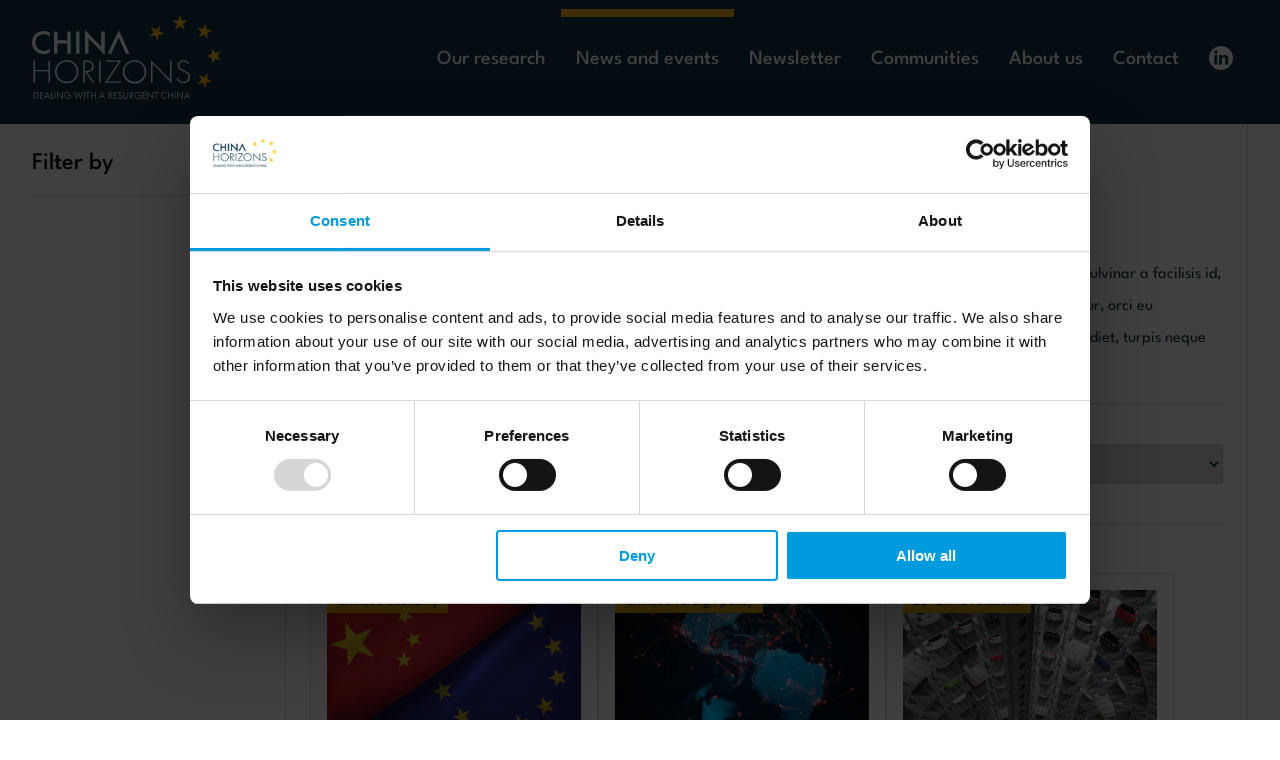

--- FILE ---
content_type: text/html; charset=utf-8
request_url: https://chinahorizons.eu/news-and-events?start=36
body_size: 5646
content:
<!-- id: 16 option: com_content view: category Itemid" 139--><!DOCTYPE html PUBLIC "-//W3C//DTD XHTML 1.0 Transitional//EN" "http://www.w3.org/TR/xhtml1/DTD/xhtml1-transitional.dtd">
<html xmlns="http://www.w3.org/1999/xhtml" xml:lang="en-gb" lang="en-gb">

<head>
	<script id="Cookiebot" src="https://consent.cookiebot.com/uc.js" data-cbid="8404bc80-ed36-48eb-8524-19c3930acf99" data-blockingmode="auto" type="text/javascript"></script>

	<script async src="https://www.googletagmanager.com/gtag/js?id=G-CS6YNDWXPW"></script>
	<script>
		window.dataLayer = window.dataLayer || [];

		function gtag() {
			dataLayer.push(arguments);
		}
		gtag('js', new Date());

		gtag('config', 'G-CS6YNDWXPW');
	</script>



	
	<meta charset="utf-8" />
	<base href="https://chinahorizons.eu/news-and-events" />
	<meta name="keywords" content="China horizons | DWARC | Dealing with a resurgent China" />
	<meta name="rights" content="China horizons | DWARC | Dealing with a resurgent China" />
	<meta name="description" content="China horizons | DWARC | Dealing with a resurgent China" />
	<meta name="generator" content="DWARC" />
	<title>News and events - China horizons | DWARC | Dealing with a resurgent China</title>
	<link href="/news-and-events?format=feed&amp;type=rss" rel="alternate" type="application/rss+xml" title="RSS 2.0" />
	<link href="/news-and-events?format=feed&amp;type=atom" rel="alternate" type="application/atom+xml" title="Atom 1.0" />
	<link href="/media/plg_system_jcepro/site/css/content.min.css?86aa0286b6232c4a5b58f892ce080277" rel="stylesheet" />
	<link href="/media/plg_system_jcemediabox/css/jcemediabox.min.css?7d30aa8b30a57b85d658fcd54426884a" rel="stylesheet" />
	<script src="/media/jui/js/jquery.min.js?c7218a5dea7cef7dd565693ccbd326c4" data-cookieconsent="ignore"></script>
	<script src="/media/jui/js/jquery-noconflict.js?c7218a5dea7cef7dd565693ccbd326c4" data-cookieconsent="ignore"></script>
	<script src="/media/jui/js/jquery-migrate.min.js?c7218a5dea7cef7dd565693ccbd326c4" data-cookieconsent="ignore"></script>
	<script src="/media/system/js/caption.js?c7218a5dea7cef7dd565693ccbd326c4" data-cookieconsent="ignore"></script>
	<script src="/media/jui/js/bootstrap.min.js?c7218a5dea7cef7dd565693ccbd326c4" data-cookieconsent="ignore"></script>
	<script src="/media/plg_system_jcemediabox/js/jcemediabox.min.js?7d30aa8b30a57b85d658fcd54426884a" data-cookieconsent="ignore"></script>
	<script>
jQuery(window).on('load',  function() {
				new JCaption('img.caption');
			});jQuery(function($){ initTooltips(); $("body").on("subform-row-add", initTooltips); function initTooltips (event, container) { container = container || document;$(container).find(".hasTooltip").tooltip({"html": true,"container": "body"});} });jQuery(document).ready(function(){WfMediabox.init({"base":"\/","theme":"standard","width":"","height":"","lightbox":0,"shadowbox":0,"icons":1,"overlay":1,"overlay_opacity":0,"overlay_color":"","transition_speed":300,"close":2,"labels":{"close":"Close","next":"Next","previous":"Previous","cancel":"Cancel","numbers":"{{numbers}}","numbers_count":"{{current}} of {{total}}","download":"Download"},"swipe":true,"expand_on_click":true});});
	</script>

	<style>
		.video-container {
			position: relative;
			padding-bottom: 56.25%;
			/* 16:9 aspect ratio */
			height: 0;
			overflow: hidden;
		}

		.video-container iframe {
			position: absolute;
			top: 0;
			left: 0;
			width: 100%;
			height: 100%;
		}
	</style>

	<meta http-equiv="X-UA-Compatible" content="IE=edge">
	<meta name="viewport" content="width=device-width, initial-scale=1.0">
	<link rel="stylesheet" type="text/css" href="/templates/dwarc/fonts/style.css?t=1762938621" />
	<link rel="stylesheet" href="/templates/dwarc/node_modules/@glidejs/glide/dist/css/glide.core.min.css">

	<script src="https://cdn.jsdelivr.net/npm/@glidejs/glide" data-cookieconsent="ignore"></script>


	<link rel="stylesheet" type="text/css" href="/templates/dwarc/css/icon-style.css?t=1762938621" />
	<link rel="stylesheet" type="text/css" href="/templates/dwarc/css/main.css?t=1762938621" />
	<link rel="stylesheet" type="text/css" href="/templates/dwarc/css/custom.css?t=1762938621" />

	<link rel="mask-icon" href="/images/china.ico" color="#fff" />
	<link rel="icon" href="/images/china.ico" />


	<meta http-equiv="Content-Type" content="text/html; charset=utf-8" />
	<meta name="viewport" content="width=device-width, initial-scale=1.0">
</head>

<body class="en  aid16 ">


	<a id="topofpage"></a>
	<header class="nav">
		

<div class="custom"  >
	<nav class="main-nav">
	<div class="container">

		<a href="/">
			<img src="/images/logo.svg" alt="" srcset="">
		</a>
		<div class="navbar-toggler">
			<div class="bar1"></div>
			<div class="bar2"></div>
			<div class="bar3"></div>
		</div>

		<ul class="nav menu nav-pills mod-list">
<li class="item-133 deeper parent"><a href="#" >Our research</a><ul class="nav-child unstyled small"><li class="item-137"><a href="/our-research/all-research" >All research</a></li><li class="item-142"><a href="/our-research/policy-briefs" >Policy briefs</a></li><li class="item-151"><a href="/our-research/journal-articles" >Journal articles</a></li><li class="item-134"><a href="/our-research/database" >Databases</a></li><li class="item-154"><a href="/our-research/podcasts" >Podcasts</a></li><li class="item-182"><a href="/our-research/further-research" >Further research</a></li></ul></li><li class="item-139 current active deeper parent"><a href="/news-and-events" >News and events</a><ul class="nav-child unstyled small"><li class="item-140"><a href="/news-and-events/news" >News</a></li><li class="item-141"><a href="/news-and-events/events" >Events</a></li><li class="item-153"><a href="/news-and-events/webinars" >Webinars</a></li></ul></li><li class="item-136"><a href="/newsletter" >Newsletter</a></li><li class="item-267 deeper parent"><a href="#" >Communities</a><ul class="nav-child unstyled small"><li class="item-218"><a href="/communities/expert-network" >Expert network</a></li><li class="item-277"><a href="/communities/next-gen" >Next Gen</a></li><li class="item-278"><a href="/communities/other-china-communities" >Other China communities</a></li></ul></li><li class="item-120 deeper parent"><a href="#" >About us</a><ul class="nav-child unstyled small"><li class="item-121"><a href="/about-us/who-we-are" >Who we are</a></li><li class="item-122"><a href="/about-us/what-we-do" >What we do</a></li><li class="item-124"><a href="/about-us/how-we-work" >How we work</a></li></ul></li><li class="item-123"><a href="/contact" >Contact</a></li><li class="item-156"><a href="https://www.linkedin.com/company/china-horizons-research-consortium/" class="social-external" target="_blank" rel="noopener noreferrer"><img src="/images/common/linked-logo.svg" alt="linkedin" /><span class="image-title">linkedin</span></a></li></ul>


	</div>
</nav></div>

	</header>
	<main class="akademika-wrapper">
		<div class="akademika-main">
			




<div class="blog" itemscope itemtype="https://schema.org/Blog">
	
    	
	
    <section class="filter-page filter-grid container">
		
		<div class="filter-section">
				<div class="mobile-element filter-top">
					<h1>Filters</h1>
					<img class="close-menu close-filter" src="/images/cross_close.webp" alt="">
				</div>
				<p class="filter-by">Filter by</p>
				<div class="used-filters-wrapper">
					<button style="display:none" class="city-filter-btn  button-filter" data-filter="Katowice">Katowice&nbsp;&nbsp;&nbsp;&nbsp;╳</button>
				</div>
				<div class="active-filter">

				</div>
				<button class="mobile-element btn filter">Filter</button>
				<button class="mobile-element btn btn-ghost clear-all-filters">Clear all filters</button>
			</div>
				
		<div class="content-section">
                
    
    
    
			<h1> 							<span class="subheading-category">News and events</span>
					</h1>
		
	
			<!-- <div class="category-desc clearfix"> -->
													<p class="text-block">Lorem ipsum dolor sit amet, consectetur adipiscing elit. Fusce tristique felis non hendrerit porttitor. Nam ligula tellus, pulvinar a facilisis id, egestas sit amet dolor. Curabitur auctor augue tempus efficitur elementum. Quisque ac iaculis dui. Quisque consectetur, orci eu elementum imperdiet, mi nibh egestas lorem, quis convallis est sem vel arcu. Nullam vehicula, metus non laoreet imperdiet, turpis neque sagittis ligula, ac bibendum odio erat eget eros. Nam non quam tortor. </p>								<!-- </div> -->
	                
                <div class="flex space-between border-bottom horizontal-border search-sorting-box">
    <div class="mobile-element filter-top">
        <h1 class="h1-search">Search</h1>
        <img class="close-menu close-filter" src="/images/cross_close.webp" alt="">
    </div>
    <div class="icon-inside search-box">
        <p>Search for word</p>
        <input type="text" id="typingFilter" title="Search of word">
        <i class="icon-lupka"></i>
    </div>
        <div class="sort-box">
        <label for="sorting">Sort by</label>
        <select name="sorter" id="sorting">
            <option value="">Choose sort</option>
            <option value="a-z">Alphabetical order A to Z</option>
            <option value="z-a">Alphabetical order Z to A</option>
            <option value="old-new">from oldest</option>
            <option value="new-old">from newest</option>
        </select>
    </div>
        <button class="mobile-element btn filter search">Search</button>
    <button class="mobile-element btn filter sort">Sort</button>
</div>
<div class="mobile-element mobile-filter-box">
    <p class="filter" id="mobile-filter-btn"><i class="icon-filter-icon"></i>Filters</p>
    <p class="filter" id="mobile-search-btn"><i class="icon-lupka-black"></i>Search</p>
    <p class="filter" id="mobile-sort-btn"><i class="icon-sort-icon"></i>Sort</p>
</div>

	
		
	
		
		<div class="event-card-wrapper elements-to-filter" 
			 		>
	
																<!-- <div class="items-row cols-1 row-0 row-fluid clearfix"> -->
						<!-- <div class="span12">
				<div class="item column-1"
					itemprop="blogPost" itemscope itemtype="https://schema.org/BlogPosting"> -->
					







<div data-created="24-06-2025"  data-filter-Subject-area="Chinese economy;" data-filter-category="News" class="event-card"><div class="img-bgd"><p class="tape" style="margin-right: .5em;">Chinese economy</p><img src="/images/News/EU_China_flags.webp" alt="" srcset="" style="object-fit: cover"></div><p class="type"><i class="icon-publication"></i>News</p><p class="title">MERICS Report: The trade-offs of innovating in China in times of global technology rivalry</p><p class="date-of-published">published: 24.06.2025</p><a href="/news-and-events/news/561-merics-report-the-trade-offs-of-innovating-in-china-in-times-of-global-technology-rivalry">
                <div class="bottom-read-more">
                    <p class="read-more">Read more</p>
                    <img src="/./img/arrow_in_blue_circle.svg" alt="" srcset="">
                </div>

                </a>
                </div>



				<!-- </div> -->
				<!-- end item -->
							<!--</div> --><!-- end span -->
							<!-- </div> --><!-- end row -->
																			<!-- <div class="items-row cols-1 row-1 row-fluid clearfix"> -->
						<!-- <div class="span12">
				<div class="item column-1"
					itemprop="blogPost" itemscope itemtype="https://schema.org/BlogPosting"> -->
					







<div data-created="10-04-2025"  data-filter-Subject-area="Chinese foreign policy;" data-filter-category="News" class="event-card"><div class="img-bgd"><p class="tape" style="margin-right: .5em;">Chinese foreign policy</p><img src="/images/News/geopolitics.webp" alt="" srcset="" style="object-fit: cover"></div><p class="type"><i class="icon-publication"></i>News</p><p class="title">MERICS China Essentials Special Issue: The US-China trade war</p><p class="date-of-published">published: 10.04.2025</p><a href="/news-and-events/news/559-merics-china-essentials-special-issue-the-us-china-trade-war">
                <div class="bottom-read-more">
                    <p class="read-more">Read more</p>
                    <img src="/./img/arrow_in_blue_circle.svg" alt="" srcset="">
                </div>

                </a>
                </div>



				<!-- </div> -->
				<!-- end item -->
							<!--</div> --><!-- end span -->
							<!-- </div> --><!-- end row -->
																			<!-- <div class="items-row cols-1 row-2 row-fluid clearfix"> -->
						<!-- <div class="span12">
				<div class="item column-1"
					itemprop="blogPost" itemscope itemtype="https://schema.org/BlogPosting"> -->
					







<div data-created="01-04-2025"  data-filter-Subject-area="EU-China relations;" data-filter-category="News" class="event-card"><div class="img-bgd"><p class="tape" style="margin-right: .5em;">EU-China relations</p><img src="/images/News/cars-214033_640.webp" alt="" srcset="" style="object-fit: cover"></div><p class="type"><i class="icon-publication"></i>News</p><p class="title">MERICS Report: Beyond overcapacity: Chinese-style modernization and the clash of economic models</p><p class="date-of-published">published: 1.04.2025</p><a href="/news-and-events/news/558-merics-report-beyond-overcapacity-chinese-style-modernization-and-the-clash-of-economic-models">
                <div class="bottom-read-more">
                    <p class="read-more">Read more</p>
                    <img src="/./img/arrow_in_blue_circle.svg" alt="" srcset="">
                </div>

                </a>
                </div>



				<!-- </div> -->
				<!-- end item -->
							<!--</div> --><!-- end span -->
							<!-- </div> --><!-- end row -->
																			<!-- <div class="items-row cols-1 row-3 row-fluid clearfix"> -->
						<!-- <div class="span12">
				<div class="item column-1"
					itemprop="blogPost" itemscope itemtype="https://schema.org/BlogPosting"> -->
					







<div data-created="13-03-2025"  data-filter-Subject-area="Chinese party-state politics;" data-filter-category="News" class="event-card"><div class="img-bgd"><p class="tape" style="margin-right: .5em;">Chinese party-state politics</p><img src="/images/News/chinese-flag.webp" alt="" srcset="" style="object-fit: cover"></div><p class="type"><i class="icon-publication"></i>News</p><p class="title">MERICS China Essentials: China's National People's Congress 2025</p><p class="date-of-published">published: 13.03.2025</p><a href="/news-and-events/news/550-title-merics-china-essentials-china-s-national-people-s-congress-2025">
                <div class="bottom-read-more">
                    <p class="read-more">Read more</p>
                    <img src="/./img/arrow_in_blue_circle.svg" alt="" srcset="">
                </div>

                </a>
                </div>



				<!-- </div> -->
				<!-- end item -->
							<!--</div> --><!-- end span -->
							<!-- </div> --><!-- end row -->
																			<!-- <div class="items-row cols-1 row-4 row-fluid clearfix"> -->
						<!-- <div class="span12">
				<div class="item column-1"
					itemprop="blogPost" itemscope itemtype="https://schema.org/BlogPosting"> -->
					







<div data-created="10-03-2025"  data-filter-Subject-area="EU-China relations;" data-filter-category="News" class="event-card"><div class="img-bgd"><p class="tape" style="margin-right: .5em;">EU-China relations</p><img src="/images/News/EU_China_flags.webp" alt="" srcset="" style="object-fit: cover"></div><p class="type"><i class="icon-publication"></i>News</p><p class="title">A new German strategy toward China</p><p class="date-of-published">published: 10.03.2025</p><a href="/news-and-events/news/549-a-new-german-strategy-toward-china">
                <div class="bottom-read-more">
                    <p class="read-more">Read more</p>
                    <img src="/./img/arrow_in_blue_circle.svg" alt="" srcset="">
                </div>

                </a>
                </div>



				<!-- </div> -->
				<!-- end item -->
							<!--</div> --><!-- end span -->
							<!-- </div> --><!-- end row -->
																			<!-- <div class="items-row cols-1 row-5 row-fluid clearfix"> -->
						<!-- <div class="span12">
				<div class="item column-1"
					itemprop="blogPost" itemscope itemtype="https://schema.org/BlogPosting"> -->
					







<div data-created="21-02-2025"  data-filter-Subject-area="Chinese society and culture;" data-filter-category="News" class="event-card"><div class="img-bgd"><p class="tape" style="margin-right: .5em;">Chinese society and culture</p><img src="/images/News/Chinese_people.webp" alt="" srcset="" style="object-fit: cover"></div><p class="type"><i class="icon-publication"></i>News</p><p class="title">China’s fragile online spaces for debate</p><p class="date-of-published">published: 21.02.2025</p><a href="/news-and-events/news/548-china-s-fragile-online-spaces-for-debate">
                <div class="bottom-read-more">
                    <p class="read-more">Read more</p>
                    <img src="/./img/arrow_in_blue_circle.svg" alt="" srcset="">
                </div>

                </a>
                </div>



				<!-- </div> -->
				<!-- end item -->
							<!--</div> --><!-- end span -->
							<!-- </div> --><!-- end row -->
																			<!-- <div class="items-row cols-1 row-6 row-fluid clearfix"> -->
						<!-- <div class="span12">
				<div class="item column-1"
					itemprop="blogPost" itemscope itemtype="https://schema.org/BlogPosting"> -->
					







<div data-created="14-02-2025"  data-filter-Subject-area="EU-China relations;" data-filter-category="News" class="event-card"><div class="img-bgd"><p class="tape" style="margin-right: .5em;">EU-China relations</p><img src="/images/News/EU_flag.webp" alt="" srcset="" style="object-fit: cover"></div><p class="type"><i class="icon-publication"></i>News</p><p class="title">Staying focused: Priorities for transatlantic China policy coordination</p><p class="date-of-published">published: 14.02.2025</p><a href="/news-and-events/news/547-staying-focused-priorities-for-transatlantic-china-policy-coordination">
                <div class="bottom-read-more">
                    <p class="read-more">Read more</p>
                    <img src="/./img/arrow_in_blue_circle.svg" alt="" srcset="">
                </div>

                </a>
                </div>



				<!-- </div> -->
				<!-- end item -->
							<!--</div> --><!-- end span -->
							<!-- </div> --><!-- end row -->
																			<!-- <div class="items-row cols-1 row-7 row-fluid clearfix"> -->
						<!-- <div class="span12">
				<div class="item column-1"
					itemprop="blogPost" itemscope itemtype="https://schema.org/BlogPosting"> -->
					







<div data-created="20-03-2025"  data-filter-Subject-area="Chinese economy;" data-filter-category="News" class="event-card"><div class="img-bgd"><p class="tape" style="margin-right: .5em;">Chinese economy</p><img src="/images/News/artificial-intelligence-4111582_1280.webp" alt="" srcset="" style="object-fit: cover"></div><p class="type"><i class="icon-publication"></i>News</p><p class="title">Opinion Piece: The myth of a sober and low-cost Chinese AI, embodied by DeepSeek, could collapse as quickly as it appeared (in French)</p><p class="date-of-published">published: 20.03.2025</p><a href="/news-and-events/news/541-opinion-piece-the-myth-of-a-sober-and-low-cost-chinese-ai">
                <div class="bottom-read-more">
                    <p class="read-more">Read more</p>
                    <img src="/./img/arrow_in_blue_circle.svg" alt="" srcset="">
                </div>

                </a>
                </div>



				<!-- </div> -->
				<!-- end item -->
							<!--</div> --><!-- end span -->
							<!-- </div> --><!-- end row -->
																			<!-- <div class="items-row cols-1 row-8 row-fluid clearfix"> -->
						<!-- <div class="span12">
				<div class="item column-1"
					itemprop="blogPost" itemscope itemtype="https://schema.org/BlogPosting"> -->
					







<div data-created="03-03-2025"  data-filter-Subject-area="Chinese society and culture;" data-filter-category="News" class="event-card"><div class="img-bgd"><p class="tape" style="margin-right: .5em;">Chinese society and culture</p><img src="/images/News/stanley-185259_1280.webp" alt="" srcset="" style="object-fit: cover"></div><p class="type"><i class="icon-publication"></i>News</p><p class="title">Journal article: (Re)Establishing Bonds with Island Environments - the Case of Peng Chau, Hong Kong</p><p class="date-of-published">published: 3.03.2025</p><a href="/news-and-events/news/537-journal-article-re-establishing-bonds-with-island-environments-the-case-of-peng-chau-hong-kong">
                <div class="bottom-read-more">
                    <p class="read-more">Read more</p>
                    <img src="/./img/arrow_in_blue_circle.svg" alt="" srcset="">
                </div>

                </a>
                </div>



				<!-- </div> -->
				<!-- end item -->
							<!--</div> --><!-- end span -->
							<!-- </div> --><!-- end row -->
							</div>
	
	
				<div class="pagination">
							<p class="counter pull-right"> Page 5 of 25 </p>
						<ul>
	<li class="pagination-start"><a title="Start" href="/news-and-events" class="hasTooltip pagenav">Start</a></li>
	<li class="pagination-prev"><a title="Prev" href="/news-and-events?start=27" class="hasTooltip pagenav">Prev</a></li>
			<li><a href="/news-and-events" class="pagenav">1</a></li>			<li><a href="/news-and-events?start=9" class="pagenav">2</a></li>			<li><a href="/news-and-events?start=18" class="pagenav">3</a></li>			<li><a href="/news-and-events?start=27" class="pagenav">4</a></li>			<li><span class="pagenav">5</span></li>			<li><a href="/news-and-events?start=45" class="pagenav">6</a></li>			<li><a href="/news-and-events?start=54" class="pagenav">7</a></li>			<li><a href="/news-and-events?start=63" class="pagenav">8</a></li>			<li><a href="/news-and-events?start=72" class="pagenav">9</a></li>			<li><a href="/news-and-events?start=81" class="pagenav">10</a></li>		<li class="pagination-next"><a title="Next" href="/news-and-events?start=45" class="hasTooltip pagenav">Next</a></li>
	<li class="pagination-end"><a title="End" href="/news-and-events?start=216" class="hasTooltip pagenav">End</a></li>
</ul>
 </div>
	        </div>
        </section>
</div>

		</div>
	</main>
	<footer class="fotter">
		<div class="container">
			

<div class="custom"  >
	<p><img src="/images/logo.svg" srcset="" alt=""></p>
<div><img src="/images/common/UE.svg" srcset="" alt="UE">
	<p style="margin-left: 1.5rem;">The project “China Horizons – Dealing With a Resurgent China” (DWARC) has received funding from the European Union’s Horizon Europe research and innovation programme under grant agreement number 101061700.<br><br>
		© The China Horizons project. All rights reserved. Views and opinions expressed are however those of the author(s) only and do not necessarily reflect those of the European Union. Neither the European Union nor the granting authority can be held responsible for them.<br><br>
		Republishing and referencing policy: Anyone is free to republish and/or quote any of our outputs without prior consent. Please provide a full reference, clearly stating the China Horizons project and the relevant author(s) as the source and include a prominent hyperlink to the original post.</p>
</div>
<div class="follow-us">
	<p>Follow us</p>
	<div class="d-inline-block align-middle sharing__icons" style="display: flex; gap: 1rem; align-items: center;">
		<!-- <a href="/" target="_blank"><img src="/images/common/fb-logo.svg" alt="" style="margin-top: 0;" /></a> -->
		<a href="https://www.linkedin.com/company/china-horizons-research-consortium/" target="_blank"> <img src="/images/common/linked-logo.svg" alt="" style="margin-top: 0;"></a>
		<!-- <a href="https://twitter.com/china_horizons" target="_blank"> <img src="/images/common/twitter-logo.svg" alt="" style="margin-top: 0;"> </a>--> </div>
</div></div>

		</div>
	</footer>
	<script src="/templates/dwarc/js/dist/main.min.js?t=1762938621" data-cookieconsent="ignore"></script>
	<script src="/templates/dwarc/js/dist/custom_v2.js?t=1762938621" data-cookieconsent="ignore"></script>
	<script src="/templates/dwarc/js/dist/custom-aid633.js?t=1762938621" data-cookieconsent="ignore"></script>
<script defer src="https://static.cloudflareinsights.com/beacon.min.js/vcd15cbe7772f49c399c6a5babf22c1241717689176015" integrity="sha512-ZpsOmlRQV6y907TI0dKBHq9Md29nnaEIPlkf84rnaERnq6zvWvPUqr2ft8M1aS28oN72PdrCzSjY4U6VaAw1EQ==" data-cf-beacon='{"version":"2024.11.0","token":"0e86450e004e43b1b5ac96435ff13635","r":1,"server_timing":{"name":{"cfCacheStatus":true,"cfEdge":true,"cfExtPri":true,"cfL4":true,"cfOrigin":true,"cfSpeedBrain":true},"location_startswith":null}}' crossorigin="anonymous"></script>
</body>

</html>

--- FILE ---
content_type: text/css
request_url: https://chinahorizons.eu/templates/dwarc/fonts/style.css?t=1762938621
body_size: -29
content:
/* #### Generated By: http://www.cufonfonts.com #### */

    @font-face {
    font-family: 'LeagueSpartan-Black';
    font-style: normal;
    font-weight: normal;
    src: local('LeagueSpartan-Black'), url('LeagueSpartan-Black.ttf') format('truetype');
    }

  @font-face {
    font-family: 'LeagueSpartan-Bold';
    font-style: normal;
    font-weight: normal;
    src: local('LeagueSpartan-Bold'), url('LeagueSpartan-Bold.ttf') format('truetype');
    }
  @font-face {
    font-family: 'LeagueSpartan-ExtraBold';
    font-style: normal;
    font-weight: normal;
    src: local('LeagueSpartan-ExtraBold'), url('LeagueSpartan-ExtraBold.ttf') format('truetype');
    }
 @font-face {
    font-family: 'LeagueSpartan-ExtraLight';
    font-style: normal;
    font-weight: normal;
    src: local('LeagueSpartan-ExtraLight'), url('LeagueSpartan-ExtraLight.ttf') format('truetype');
    }
 @font-face {
    font-family: 'LeagueSpartan-Medium';
    font-style: normal;
    font-weight: normal;
    src: local('LeagueSpartan-Medium'), url('LeagueSpartan-Medium.ttf') format('truetype');
    }

 @font-face {
    font-family: 'LeagueSpartan-Regular';
    font-style: normal;
    font-weight: normal;
    src: local('LeagueSpartan-Regular'), url('LeagueSpartan-Regular.ttf') format('truetype');
    }

 @font-face {
    font-family: 'LeagueSpartan-Medium';
    font-style: normal;
    font-weight: normal;
    src: local('LeagueSpartan-Medium'), url('LeagueSpartan-Medium.ttf') format('truetype');
    }



    @font-face {
    font-family: 'Futura PT Book';
    font-style: normal;
    font-weight: normal;
    src: local('LeagueSpartan-Regular'), url('LeagueSpartan-Regular.ttf') format('truetype');
    }
    

    @font-face {
    font-family: 'Futura PT Light';
    font-style: normal;
    font-weight: normal;
    src: local('Futura PT Light'), url('FuturaCyrillicLight.woff') format('woff');
    }
    

    @font-face {
    font-family: 'Futura PT Medium';
    font-style: normal;
    font-weight: normal;
  src: local('LeagueSpartan-Medium'), url('LeagueSpartan-Medium.ttf') format('truetype');
    }
    

    @font-face {
    font-family: 'Futura PT Demi';
    font-style: normal;
    font-weight: normal;
    src: local('LeagueSpartan-Medium'), url('LeagueSpartan-Medium.ttf') format('truetype');
    }
    

    @font-face {
    font-family: 'Futura PT Heavy';
    font-style: normal;
    font-weight: normal;
    src: local('LeagueSpartan-Bold'), url('LeagueSpartan-Bold.ttf') format('truetype');
    }
    

    @font-face {
    font-family: 'Futura PT Bold';
    font-style: normal;
    font-weight: normal;
    src: local('Futura PT Bold'), url('FuturaCyrillicBold.woff') format('woff');
    }
    

    @font-face {
    font-family: 'Futura PT Extra Bold';
    font-style: normal;
    font-weight: normal;
    src: local('Futura PT Extra Bold'), url('FuturaCyrillicExtraBold.woff') format('woff');
    }

--- FILE ---
content_type: text/css
request_url: https://chinahorizons.eu/templates/dwarc/css/icon-style.css?t=1762938621
body_size: 174
content:
@font-face {
    font-family: "icomoon";
    src: url("../fonts/icomoon.eot?ksfgf1");
    src: url("../fonts/icomoon.eot?ksfgf1#iefix") format("embedded-opentype"), url("../fonts/icomoon.ttf?ksfgf1") format("truetype"), url("../fonts/icomoon.woff?ksfgf1") format("woff"), url("../fonts/icomoon.svg?ksfgf1#icomoon") format("svg");
    font-weight: normal;
    font-style: normal;
    font-display: block;
}

i {
    /* use !important to prevent issues with browser extensions that change fonts */
    font-family: "icomoon" !important;
    speak: never;
    font-style: normal;
    font-weight: normal;
    font-variant: normal;
    text-transform: none;
    line-height: 1;
    /* Better Font Rendering =========== */
    -webkit-font-smoothing: antialiased;
    -moz-osx-font-smoothing: grayscale;
}

.icon-news:before {
    content: "\e900";
    color: #2a9ecf;
}

.icon-place:before {
    content: "\e901";
    color: #2a9ecf;
}

.icon-podcast:before {
    content: "\e902";
    color: #2a9ecf;
}

.icon-webinar:before {
    content: "\e903";
    color: #2a9ecf;
}

.icon-brief:before {
    content: "\e904";
    color: #2a9ecf;
}

.icon-publication:before {
    content: "\e905";
    color: #2a9ecf;
}

.icon-panel:before {
    content: "\e906";
    color: #2a9ecf;
}
.icon-arrow-1:before {
    content: "\e907";
    color: #2a9ecf;
    font-size: 12px;
}
.icon-mail:before {
  content: "\e908";
  color: #2a9ecf;
  margin-right: 10px;
}

.icon-lupka:before {
  content: "\e986";
  color: #2a9ecf;
}

.icon-lupka-black:before {
  content: "\e986";
  color: #0E3445;
}

.icon-filter-icon:before {
  content: "\e909";
}
.icon-sort-icon:before {
  content: "\e90a";
}



--- FILE ---
content_type: text/css
request_url: https://chinahorizons.eu/templates/dwarc/css/main.css?t=1762938621
body_size: 12994
content:
.m-t-1{margin-top:1rem !important}.m-t-2{margin-top:2rem !important}.m-t-3{margin-top:3rem !important}.m-t-4{margin-top:4rem !important}.m-t-5{margin-top:5rem !important}.m-t-6{margin-top:6rem !important}.m-l-1{margin-left:1rem !important}.m-b-1{margin-bottom:1rem !important}.m-b-2{margin-bottom:2rem !important}.m-b-3{margin-bottom:3rem !important}.m-b-4{margin-bottom:4rem !important}.m-b-5{margin-bottom:5rem !important}.m-b-6{margin-bottom:6rem !important}.m-l-2{margin-left:2rem !important}.m-l-3{margin-left:3rem !important}.m-l-4{margin-left:4rem !important}.m-l-5{margin-left:5rem !important}.m-l-6{margin-left:6rem !important}.m-r-1{margin-right:1rem !important}.m-r-2{margin-right:2rem !important}.m-r-3{margin-right:3rem !important}.m-r-4{margin-right:4rem !important}.m-r-5{margin-right:5rem !important}.m-r-6{margin-right:6rem !important}.icon-arrow-1.download{transform:rotate(90deg);display:inline-table}@media (min-width: 1100px){.mobile-element{display:none !important}.menu .icon-arrow-1{display:none}}.nav{position:fixed;width:100%;z-index:999999}main{transform:translateY(124px)}body{font-family:'Futura PT Demi', sans-serif;font-size:18px;letter-spacing:0;margin:0;padding:0;box-sizing:border-box;height:100%;margin:0;overflow-y:scroll}*,::after,::before{box-sizing:border-box}a{color:#2A9ECF;text-decoration:none;font-family:Futura PT Medium;font-size:1rem}.text-block{letter-spacing:0px;color:#0E3445;font-size:1rem;line-height:2rem;font-family:Futura PT book;width:100%}.main-nav{position:relative;display:-ms-flexbox;display:flex;-ms-flex-wrap:wrap;flex-wrap:wrap;-ms-flex-align:center;align-items:center;-ms-flex-pack:justify;justify-content:space-between;padding:0;margin:0;background-color:#0E3445;height:7.75rem}.main-nav .container{display:flex;justify-content:space-between}.container{width:100%;max-width:76rem;margin:0 auto}.menu{padding:0px;margin:0px;position:relative;display:flex;align-self:center;justify-content:flex-end;margin-top:20px}.menu hr{margin-top:0;margin-bottom:0;margin-left:16px;margin-right:16px}.menu-top.desktop{display:none}.nav .active.parent,.nav .active.item-123{border-top:solid 8px #FFBD10;transform:translateY(-26px);padding-top:23px;padding-top:18px}.menu li{float:left;list-style:none;cursor:pointer}.menu li a{padding:15px 15px;display:inline-block;text-decoration:none;position:relative;z-index:1;color:white;font-size:1.25rem}.menu li:hover>a::before{width:100%}.menu li:hover a{background:white;color:#2A9ECF}.menu li:hover>a{font-size:1.25rem;color:#0E3445}.menu li ul{margin:0;padding:0;position:absolute;z-index:100;display:none}.menu li:hover ul{flex-direction:column;display:flex;min-width:142.37px;background:#FFFFFF 0% 0% no-repeat padding-box;box-shadow:6px 20px 20px #00000029}.menu li ul li{display:block;width:100%}.menu li ul li:hover a{background-color:#C9EEFF;font-size:1rem}.menu li ul li a{width:143px;font-size:1rem}.menu .item-140 a,.menu .item-141 a{width:172px;font-size:1rem}.navbar-toggler{display:none;cursor:pointer;margin-left:10px}.navbar-toggler .bar1,.navbar-toggler .bar2,.navbar-toggler .bar3{width:35px;height:5px;background-color:#333;margin:6px 0;transition:0.4s}.change .bar1{-webkit-transform:rotate(-45deg) translate(-9px, 6px);transform:rotate(-45deg) translate(-9px, 6px)}.change .bar2{opacity:0}.change .bar3{-webkit-transform:rotate(45deg) translate(-8px, -8px);transform:rotate(45deg) translate(-8px, -8px)}@media screen and (max-width: 700px){.navbar-toggler{display:inline-block}.menu{display:none;position:absolute;background:rgba(0,0,0,0.8);width:100%;text-align:center}.menu li{float:none}.menu li ul{position:relative}}.main-photo{background-repeat:no-repeat;background-size:cover}.top.who-we-are{background-size:80%;background-repeat:no-repeat;background-position:200%;background-position-y:86%;height:40vw;z-index:-1}.aid2 .translate-y4.raised-section{transform:translateY(-3rem)}.aid2 .project-in-number.big>div.elements-wrapper>ul{padding-top:3rem}.aid2 .numeric-section>div img{margin-bottom:40px}.aid2 .numeric-section .right-section>a{display:block;margin-top:56px}.top.what-we-do{background-size:80%;background-repeat:no-repeat;background-position:20rem;background-position-y:0rem;height:33vw;min-height:50vh;z-index:-1}.top.how-we-work{background-size:80%;background-repeat:no-repeat;background-position:20rem;background-position-y:0rem;height:33vw;margin-bottom:5rem;min-height:50vh;z-index:-1}.aid9 .small-container{max-width:55rem}.aid9 .color-line.len-100{transform:translateY(-79px)}.aid15 .fotter{margin-top:0}.aid15 .filter-page .content-section{padding-bottom:10rem}.span12 .small-container{max-width:55rem}.top.contact-us{background-size:66%;background-repeat:no-repeat;background-position:130%;background-position-y:0%;height:33vw;max-height:48vh;min-height:410px}.top.database{background-size:67%;background-repeat:no-repeat;background-position:30rem;background-position-y:0rem;height:29vw;z-index:-1}.top.repositories{background-size:67%;background-repeat:no-repeat;background-position:32rem;background-position-y:0rem;height:30vw;z-index:-1}.top{position:relative;overflow:hidden}.top .top-slider-wrapper img{width:100%}.small-container{width:100%;max-width:51rem;margin:0 auto}.small-container h3{color:#0E3445}.small-container h2{color:#0E3445}.top .container{height:80vh}.main-slider .two-columns{margin-top:117px}.main-slider .two-columns .left-column{max-width:650px}.two-columns{display:flex;justify-content:space-between}.event-card-wrapper{display:flex;flex-wrap:wrap}.event-card-wrapper .event-card{background:#FBFBFB 0% 0% no-repeat padding-box;border:1px solid #CED6DA}.event-card-wrapper[class="event-card-wrapper"]{gap:1.5rem}.main-photo .event-card .bottom-read-more{background-color:#C9EEFF}.main-photo .event-card .bottom-read-more .read-more{color:black}.event-card{width:288px;height:392px;background:#FBFBFB 0% 0% no-repeat padding-box;padding-left:1rem;padding-right:1rem;padding-top:1rem;position:relative}.event-card .img-bgd.multiply :nth-child(2){top:23px}.event-card .img-bgd.multiply :nth-child(3){top:46px}.event-card .img-bgd{position:relative;max-height:144px}.event-card .img-bgd .tape{position:absolute;background-color:#FFBD10;padding-left:10px;padding-right:10px;margin:0 0;font-size:14px;padding-top:5px;padding-bottom:5px;color:#000;font-family:Futura PT Book}.event-card .img-bgd img{width:100%;max-height:144px}.event-card .img-bgd .venue{position:absolute;background-color:#C9EEFF;width:100%;bottom:0;height:2rem;display:flex;align-items:center}.event-card .img-bgd .venue p{font-size:14px;margin:0 0;margin-left:12px;color:#000;font-family:Futura PT Book}.event-card .img-bgd .venue p i{margin-right:4px;font-size:14px}.event-card .img-bgd .date{position:absolute;right:0;width:73px;height:73px;background:#FFFFFF 0% 0% no-repeat padding-box;box-shadow:0px 0px 10px #00000029;border-radius:2px;display:flex;flex-direction:column;right:1rem;bottom:-1.5rem;align-items:center;color:#000}.event-card .img-bgd .date .day{margin:0 0;font-size:2rem;line-height:41px;margin-top:8px}.event-card .img-bgd .date .month{margin:0 0;font-size:12px;font-weight:100;line-height:1rem;margin-bottom:8px;font-family:Futura PT Book}.event-card .type{letter-spacing:0;font-size:14px;line-height:18px;font-weight:0.56px;color:#0E3445;font-family:Futura PT Book}.event-card .type i{margin-right:4px}.event-card .title{font-size:1.25rem;line-height:26px;letter-spacing:0;color:#0E3445;font-weight:600;margin-bottom:0.5rem;font-family:Futura PT demi;white-space:pre-wrap;display:-webkit-box;-webkit-line-clamp:3;-webkit-box-orient:vertical;overflow:hidden;text-overflow:ellipsis;line-height:1.5em;max-height:calc(1.5em * 3)}.event-card .date-of-published{font-family:futura pt book;font-size:0.875rem;margin-top:0}.event-card .bottom-read-more{position:absolute;bottom:0;background-color:#0E3445;margin-left:-1rem;padding-left:1rem;width:100%;padding-right:1rem;margin-left:-1rem;height:3rem;line-height:3rem}.event-card .bottom-read-more .read-more{margin-top:0;margin-bottom:0;font-size:14px;color:white;font-family:Futura PT Book}.event-card .bottom-read-more img{width:60px;position:absolute;right:1rem;bottom:1rem}.event-card.moved{position:absolute;z-index:1000;margin-top:210px;display:none}.top .two-columns{margin-top:96px}.top .two-columns.who-we-are{margin-top:3rem}.two-columns .left-column{display:flex;flex-direction:column;max-width:392px;height:390px;position:relative}.two-columns .left-column .sharing__icons{position:absolute;top:-50px;gap:12px !important}.two-columns .left-column h1{font-size:56px;line-height:56px;margin-top:0;margin-bottom:0;width:100%;font-family:Playfair Display;font-weight:600;white-space:pre-wrap;color:#0E3445}.two-columns .left-column .len-30{margin-top:18px;margin-bottom:48px;background-color:#FFBD10;height:3px;border-bottom-width:3px;border-top-width:0;width:30%;float:left;display:block}.two-columns .left-column p{display:inline-block;flex-grow:4;color:white;font-size:1rem;line-height:28px;letter-spacing:0;margin-top:0;font-family:Futura Pt book;white-space:pre-wrap}.two-columns .left-column .btn{width:fit-content;padding:13px 16px;letter-spacing:0}.two-columns .left-column .text-blcok{margin-top:2.875rem;color:#0E3445;font-family:Futura PT Book}.two-columns .event-card{align-self:flex-end}.btn{display:-webkit-inline-box;display:-ms-inline-flexbox;display:inline-flex;-webkit-box-pack:center;-ms-flex-pack:center;justify-content:center;-webkit-box-align:center;-ms-flex-align:center;align-items:center;letter-spacing:.10938rem;font-size:.875rem;border-radius:0.125rem;background:#2A9ECF;padding:0.625rem 2.5rem;font-weight:300;-webkit-transition:.25s;-o-transition:.25s;transition:.25s;-webkit-box-shadow:none;box-shadow:none;border:1px solid #2A9ECF;cursor:pointer;min-height:2.75rem;color:#fff;text-align:center}.translate-y4.raised-section{transform:translateY(4rem)}.raised-section{transform:translateY(-4rem);z-index:2}.raised-section .color-line.len-80{background-color:#FFBD10;height:13px;border-bottom-width:3px;border-top-width:0;width:60%}.color-line.len-100{width:106%;margin-left:-3%;margin-right:-3%;margin-bottom:3rem}.project-in-number{width:80%;display:flex;justify-content:space-between;background:#FFFFFF 0% 0% no-repeat padding-box;box-shadow:0px 0px 25px #0000001C}.project-in-number .section-title{background-image:url("../img/project_in_numbers.png");background-size:cover;width:20%;min-width:200px;display:flex;justify-content:flex-end}.project-in-number .section-title p{color:white;font-size:1.5rem;width:50%;text-align:right;margin:auto;margin-right:2rem;font-family:playfair display;font-weight:600}.project-in-number.big{padding:0}.project-in-number.big .section-title{width:100%;display:flex;flex-direction:column}.project-in-number.big .section-title p{font-size:2.5rem;margin-top:4.5rem;font-family:Playfair Display}.project-in-number.big .section-title .additional-text{float:right;font-size:1.5rem;font-family:Futura PT;font-weight:600}.project-in-number.big .elements-wrapper{min-width:60%}.elements-wrapper{display:flex;justify-content:space-around;width:80%}.elements-wrapper .text-block{padding:6.875rem 6.5rem}.elements-wrapper .element{display:flex;flex-direction:column;align-items:center}.elements-wrapper .element .number{font-size:56px;line-height:56px;margin-bottom:0;margin-top:30px;font-family:Playfair Display;font-weight:600}.elements-wrapper .element p{font-size:1rem;margin-bottom:3rem}.elements-wrapper .element .color-line.len-30{background-color:#FFBD10;height:1px;width:1.5rem;margin-top:8px}.slider-container-left-blank{overflow:hidden}.slider-container-left-blank .glide__track{transform:translateY(-2rem)}.slider-container-left-blank .controls{transform:translateX(-15rem);transform:translateX(50%);transform:translate(75%, -4rem)}.slider-container-left-blank .controls .left{color:#2A9ECF;font-size:2.5rem;cursor:pointer}.slider-container-left-blank .controls .rigth{margin-left:0.5rem;color:#2A9ECF;font-size:2.5rem;cursor:pointer}.slider-container-left-blank h2{transform:translateX(9.5rem);margin-bottom:0;padding-left:6.5rem;font-family:Playfair Display;padding-bottom:1rem}.slider-container-left-blank .multi-slider{transform:translateX(9.5rem);padding-left:6.5rem}.logo-card{width:288px;height:192px;border:1px solid var(---ced6da);background:#FFFFFF 0% 0% no-repeat padding-box;border:1px solid #CED6DA;position:relative}.logo-card img{position:absolute;margin:auto;top:0;left:0;right:0;bottom:0;max-height:71px;max-width:90%}.slider-container-left-blank .full-bgd{background-color:#0E3445}.multi-slider.full-bgd{padding-bottom:10rem}.cl-white{padding-top:5.4rem;color:white}.color-line{background-color:#FFBD10;height:3px;width:15%;margin-top:8px}.homepage .two-columns .left-column h1{line-height:72px}.homepage .newsletter{margin-top:-68px;z-index:2;position:relative}.homepage .top .two-columns{margin-top:200px}.homepage .glide__bullets{bottom:8rem}.newsletter{background-size:cover;padding:2.5rem;padding-top:1rem;margin-top:10rem}.newsletter h3{font-size:2rem;letter-spacing:0px;color:#0E3445;margin-bottom:1.5rem;margin-top:1rem}.newsletter .color-line{background-color:#FFBD10;height:3px;width:15%;margin-top:8px}.newsletter p{width:100%;letter-spacing:0px;color:#0E3445;font-weight:200;margin-top:1.5rem;margin-bottom:2rem}.newsletter button{background-color:#0E3445;border-color:#0E3445;letter-spacing:0;padding:0.75rem 1.5rem}.rised-3{transform:translateY(-3rem)}footer>div>div>div:nth-child(2){margin-left:5rem;margin-right:5rem}.fotter{box-shadow:0 2px 2px #ccc;background-color:#0E3445;height:9.75rem;display:flex;align-content:center;flex-wrap:wrap;margin-top:15.5rem;padding-bottom:1rem;transform:translateY(124px)}.fotter .container{display:flex;align-items:center}.fotter .container img{height:3.5rem}.fotter .container div{display:flex;justify-content:flex-start;margin-top:1rem}.fotter .container div p{color:white;font-size:10px;margin-bottom:10px;margin-top:0}.fotter .container div:nth-child(2) img{height:4.5rem}.fotter .container .follow-us{width:100px;flex-direction:column;margin-top:0}.fotter .container .follow-us p{font-family:Playfair Display bold;font-size:21px;width:130px}.fotter .container .follow-us .sharing__icons{margin-top:0}.fotter .container .follow-us img{height:1.5rem !important}.fotter .container .soc-share img{height:1.5rem}.grid-3-9{display:grid;grid-template-columns:1fr 5fr}.numeric-section{margin-bottom:3.5rem;margin-top:8rem;position:relative}.numeric-section>h2{font-size:3.5rem;margin-top:0;font-family:Playfair Display;color:#0E3445;line-height:56px}.numeric-section>div{overflow:hidden}.numeric-section>div img{margin-bottom:0.5rem}.numeric-section>div h3{margin-top:0;margin-bottom:0;font-size:1.5rem;font-family:Futura Pt heavy;color:#0E3445}.numeric-section>div p{margin-bottom:1.5rem;margin-top:1.5rem;max-width:800px;color:#0E3445}.numeric-section .numeric-bgd{background-color:#0E3445;width:calc(75vw + 8rem);height:40%;position:absolute;margin-left:7rem;margin-top:-5rem;z-index:-1}.numeric-section.numeric-bgd{margin-top:8rem}.numeric-section.numeric-bgd h3{color:white}.numeric-section.numeric-bgd .right-section>p:nth-child(3){color:white;margin-bottom:1.5rem}.person-card{max-width:11.5rem;height:23rem;display:flex;flex-direction:column;max-height:440px}.person-card>img{width:100%;height:11.5rem;object-fit:contain;margin-bottom:0 !important;max-height:11.5rem !important}.person-card .name-surname{font-size:1.25rem;line-height:1.5rem;margin-top:9px;margin-bottom:4px;max-width:100%;word-break:break-word;white-space:pre-wrap;color:#0E3445}.person-card .title{font-size:0.75rem;line-height:1rem;color:#0E3445;margin-top:0;border-bottom:solid 1px #CED6DA;word-break:break-all;white-space:normal;color:#0E3445;padding-bottom:16px;min-height:33px}.person-card .desc{overflow:hidden;font-size:14px;line-height:16px;word-break:break-word;white-space:normal;max-width:95%;font-family:Futura PT Book;flex-grow:1;display:-webkit-box;-webkit-line-clamp:6;-webkit-box-orient:vertical;overflow:hidden;text-overflow:ellipsis;color:#0E3445;margin-bottom:0;margin-top:0;line-height:16px}.person-card .work-packages-number{color:#85959D;font-size:14px;line-height:18px;font-family:Futura PT Book;border-bottom:solid 1px #CED6DA;height:2rem}.person-card a{color:#2A9ECF;text-decoration:none;font-family:Futura PT Medium;font-size:1rem;margin-top:1.1rem;padding-top:16px;border-top:solid 1px #CED6DA}.without-slider .person-card-wrapper{column-gap:1.5rem;flex-wrap:wrap;row-gap:64px}.without-slider .person-card-wrapper .person-card{margin-bottom:2.5rem}.without-slider .controls{display:none}.multi-slider-person .glide__track{transform:translateY(-2rem)}.multi-slider-person .controls{transform:translate(95%, -2.8rem)}.multi-slider-person .controls .left{color:#2A9ECF;font-size:2.5rem;cursor:pointer}.multi-slider-person .controls .rigth{margin-left:0.5rem;color:#CED6DA;font-size:2.5rem;cursor:pointer}.multi-slider-person h2{transform:translateX(9.5rem);margin-bottom:0;padding-left:6.5rem}.multi-slider-person .multi-slider{transform:translateX(9.5rem);padding-left:6.5rem}.package-element{font-size:1rem;font-family:futura Pt book;border-bottom:2px solid #CED6DA;padding-left:2rem;padding-right:2rem;margin-bottom:0}.package-element .work-package-wrapper{background-color:#FBFBFB;padding-left:24px;margin-left:-24px;padding-right:24px;margin-right:-24px}.package-element .work-package-wrapper .text-blockk{background-color:white;margin-left:-24px;margin-right:-24px;margin-bottom:-47px;margin-top:-10px;padding-left:24px;padding-right:24px;padding-bottom:47px;padding-top:14px}.package-element .work-package-wrapper .person-card-wrapper .person-card .desc{margin-top:16px}.package-element .close{width:39px;height:39px;align-self:center;float:right;transform:translateY(0%);cursor:pointer}.package-element p{margin-bottom:0px;font-size:1rem;margin-top:50px;color:#0E3445}.package-element .text-blcok{line-height:20px}.package-element h2{display:inline-block;margin-top:8px;font-size:2rem;width:90%;color:#0E3445}.package-element .leader{font-size:20px;font-family:futura pt demi;color:white}.package-element>div{display:flex;flex-wrap:wrap;display:none;position:relative}.package-element>div h2{flex-grow:2}.package-element .leader-element{display:flex}.package-element .leader-element img{width:184px;height:184px}.package-element .leader-element>div{margin-left:1.5rem;height:184px;display:flex;flex-direction:column}.package-element .leader-element>div .name-surname{font-family:Futura PT demi;font-size:1.5rem;margin-top:0;line-height:1.5rem;margin-bottom:0;color:white}.package-element .leader-element>div .title{color:white;font-size:12px;margin-top:2px;margin-bottom:0}.package-element .leader-element>div .desc{font-size:14px;font-family:futura pt book;flex-grow:3;margin-top:12px;margin-bottom:0;color:#A9CBDB;line-height:20px}.package-element .leader-element>div .desc strong{margin-bottom:8px;display:block}.package-element .leader-element>div .work-packages-number{font-size:14px;color:white;margin-top:15px}.package-element .leader-element>div a{margin-top:0.5rem}.package-element .leader-element.full-bgd{width:120%;background-color:#0E3445;padding-bottom:200px;padding-left:1.5rem;margin-left:-1.5rem;padding-right:1.5rem;margin-right:-1.5rem;padding-top:5rem}.package-element .leader{margin-bottom:0;transform:translateY(3.3rem)}.package-element .member{margin-bottom:0;transform:translateY(-1rem);font-size:20px;font-family:futura pt demi;color:white}.package-element .without-slider{transform:translateY(-9rem)}.filter-grid{display:grid;grid-template-columns:1.5fr 5.7fr}.filter-page .clear-all-filters.desktop{position:absolute;top:27px;right:9px;font-size:14px;padding-left:7px;padding-right:7px;padding-top:5px;padding-bottom:3px;min-height:27px;letter-spacing:0;background-color:#2A9ECF;font-family:futura pt book}.filter-page .filter-section{position:relative}.filter-page .filter-section .button-filter{background:#D9F0FA 0% 0% no-repeat padding-box;padding-left:1rem;padding-right:1rem;color:#0E3445;font-size:0.875rem;font-family:futura pt book;line-height:18px;padding-top:8px;padding-bottom:8px;border-radius:3px;display:inline-block;margin-right:5px;margin-bottom:5px;cursor:pointer}.filter-page .filter-section .button-filter.active{background:#2A9ECF 0% 0% no-repeat padding-box;color:white}.filter-page .filter-section .filter-wrapper{margin-right:1rem;padding-bottom:1rem;border-bottom:1px solid #CED6DA;display:flex;flex-wrap:wrap;gap:0.5rem}.filter-page #typingFilter{margin-left:1rem;height:70%;margin-top:15px}.filter-page .search-sorting-box{display:flex;justify-content:space-between;margin-right:1.5rem;margin-left:1.5rem;padding-top:1rem;padding-bottom:1rem;border-bottom:1px solid #CED6DA;border-top:1px solid #CED6DA;margin-bottom:3rem;align-items:baseline}.filter-page .search-sorting-box .search-box{align-items:baseline}.filter-page .search-sorting-box .search-box p{font-size:16px;font-family:futura pt demi;margin-bottom:0;margin-top:0;color:#0E3445}.filter-page .search-sorting-box .search-box #typingFilter{margin-left:1rem;height:40px;margin-top:0px;width:245px;border:1px solid #C3C3C3;border-radius:2px;color:#0E3445}.filter-page .search-sorting-box .sort-box{align-items:baseline}.filter-page .search-sorting-box .sort-box label{font-size:16px;font-family:futura pt demi;margin-bottom:0;margin-top:0}.filter-page .search-sorting-box .sort-box select{margin-left:5px;height:40px;margin-top:0px;width:245px;border:1px solid #C3C3C3;border-radius:2px;color:#0E3445;position:relative}.filter-page .search-sorting-box .sort-box select option{font-family:futura pt demi;font-size:16px;color:#0E3445}.filter-page .search-sorting-box div:nth-child(1) p{text-align:left;letter-spacing:0px;color:#000;opacity:1;font-size:1rem;line-height:40px;font-weight:500;font-family:Geomanist;display:initial;font-family:futura pt demi}.filter-page .search-sorting-box div:nth-child(1) input{width:14rem;font-size:.75rem;font-family:Geomanist;height:2.5rem;border:1px solid #c3c3c3;border-radius:2px;margin-left:4px}.filter-page .search-sorting-box div:nth-child(2){display:flex;justify-content:flex-end}@media only screen and (max-width: 1028px){.filter-page .search-sorting-box div:nth-child(2){margin-top:.5rem;margin-bottom:.5rem;justify-content:flex-start;align-items:center}}.filter-page .search-sorting-box div:nth-child(2) label{text-align:left;letter-spacing:0px;color:#000;letter-spacing:0px;font-size:1rem;font-weight:500;font-family:Geomanist;margin:auto;margin-right:.5rem;font-family:futura pt demi}@media only screen and (max-width: 1028px){.filter-page .search-sorting-box div:nth-child(2) label{margin-top:.5rem;margin-bottom:.5rem;margin-left:0;margin-right:2rem;font-size:1rem}}.filter-page .search-sorting-box div:nth-child(2) select{font-size:.75rem !important;line-height:.9375rem;height:2.75rem !important;padding:.75rem 1rem;color:#333;border-radius:.125rem;border:1px solid #c3c3c3;background:#fff;width:14.5rem;padding-top:.562rem;padding-bottom:.687rem;appearance:none;-moz-appearance:none;-webkit-appearance:none;padding-right:10px;background-image:url("../img/drop-down-arrow.png");background-repeat:no-repeat;background-position:calc(100% - 10px)}@media only screen and (max-width: 1028px){.filter-page .search-sorting-box div:nth-child(2) select{width:80%}}.filter-page .search-sorting-box .icon-inside{position:relative;width:fit-content}.filter-page .search-sorting-box .icon-inside i{position:absolute;right:0px;padding:10px 10px;color:#30a3f1;font-size:1.125rem}.filter-page .filter-by{font-size:1.5rem;font-family:Futura Pt Demi;line-height:31px;border-bottom:1px solid #CED6DA;padding-bottom:1rem}.filter-page .content-section{background-color:white;border-left:1px solid #CED6DA;border-right:1px solid #CED6DA}.filter-page .content-section h1{font-size:3rem;font-family:Playfair Display;margin-left:1.5rem}.filter-page .content-section .text-block{margin-left:1.5rem;margin-right:1.5rem;width:auto}.filter-page .content-section .search-sorting-box{margin-left:1.5rem}.filter-page .content-section .event-card-wrapper{column-gap:1.5rem;row-gap:1.5rem;padding-left:1.5rem}.two-columns.contact{margin-bottom:4rem;margin-top:4rem}.contact h2{font-size:2rem;font-family:Futura PT;margin-top:1.5rem;color:#0E3445}.contact .person-card.type-contact{display:grid;grid-template-columns:3fr 8fr;column-gap:1.5rem;max-width:20rem}.contact .person-card.type-contact img{width:80px;height:80px}.contact .person-card.type-contact div{display:flex;flex-direction:column;width:200px}.contact .person-card.type-contact div p{color:black;flex-grow:0}.contact .person-card.type-contact div .name-surname{margin-top:1rem;color:#0E3445;font-size:1.5rem;font-family:'Futura PT Demi'}.contact .person-card.type-contact div .title{font-size:12px;font-family:Playfair Display}.contact .person-card.type-contact div .place{font-size:14px;line-height:18px;font-family:Futura PT book;border-bottom:solid 1px #CED6DA;padding-bottom:1rem}.contact .person-card.type-contact a{border-top:none}.contact .right-column{background-repeat:no-repeat;background-size:cover;padding-left:2rem;padding-top:2rem;padding-right:4rem;box-shadow:-12px 12px 20px 0px #ccc}.contact .right-column .place{font-size:14px;line-height:18px;font-family:Futura PT book;border-bottom:solid 1px #CED6DA;padding-bottom:1rem}.contact .right-column>p{width:70%;color:#0E3445;font-size:1.25rem;margin-top:0;margin-bottom:1.5rem}.contact .right-column>div{display:grid;grid-template-columns:3fr 8fr;column-gap:1rem;padding-bottom:3rem}.contact .right-column>div>div{width:200px}.contact .right-column>div img{width:80px;height:80px}.contact .right-column .title{color:#0E3445;font-size:12px;font-family:Playfair Display, Regular;margin-bottom:0}.contact .right-column .name-surname{padding-bottom:0;color:#0E3445;font-size:1.5rem;margin-top:8px;margin-bottom:0}.contact .right-column .phone{display:block;border-top:solid 1px #CED6DA;border-bottom:solid 1px #CED6DA;line-height:2rem}.database-box.download-publication{border:none;background-color:white;min-height:auto}.database-box.download-publication .text-block{padding-bottom:125px}.database-box.download-publication .read-more{font-size:20px;letter-spacing:0.8px}.database-box.repositorie-box-img{display:grid;grid-template-columns:3fr 9fr}.database-box.repositorie-box-img>img{width:168px;height:190px}.database-box.repositorie-box-img .bottom-read-more{margin-left:0}.database-box.repositorie-box-img .text-block{margin-bottom:5rem}.small-img{text-align:center}.database-box{background:#FBFBFB 0% 0% no-repeat padding-box;border:1px solid #CED6DA;border-radius:2px;padding-top:1.5rem;padding-left:1.5rem;padding-right:1.5rem;position:relative;min-height:277px;margin-bottom:1.5rem}.database-box .text-block{padding-bottom:4rem}.database-box .flex{display:flex;column-gap:0.5rem}.database-box .flex .tape{background-color:#FFBD10;padding-left:10px;padding-right:10px;margin:0 0;font-size:14px;padding-top:5px;padding-bottom:5px;color:#0E3445}.database-box h2{margin-bottom:0;margin-top:12px;color:#0E3445}.database-box .text-block{margin-top:0.5rem}.database-box .bottom-read-more{position:absolute;bottom:0;background-color:#0E3445;margin-left:-1rem;padding-left:1rem;padding-right:1rem;margin-left:-1.5rem;height:3rem;line-height:3rem;width:100%}.database-box .bottom-read-more .read-more{margin-top:0;margin-bottom:0;font-size:14px;color:white}.database-box .bottom-read-more img{width:60px;position:absolute;right:1rem;bottom:1rem}.database-box .bottom-read-more.more-info img{width:70px;bottom:-15px}.event-article .event-tags{display:flex;justify-content:space-between}.event-article .event-tags .tape{flex-grow:2;background-color:#FFBD10;padding-left:10px;padding-right:10px;margin:0 0;font-size:14px;padding-top:5px;padding-bottom:5px;color:#000}.mt1{margin-top:1rem}.mt2{margin-top:2rem}.mt3{margin-top:3rem}.mb1{margin-bottom:1rem}.mb2{margin-bottom:2rem}.mb3{margin-bottom:3rem}.event-article{padding-top:56px}.event-article .event-tags{display:flex;justify-content:space-between}.event-article .event-tags div{flex-grow:1}.event-article .event-tags .tape{flex-grow:2;background-color:#FFBD10;padding-left:10px;padding-right:10px;margin:0 0;font-size:14px;padding-top:5px;padding-bottom:5px;width:fit-content}.event-article .event-tags .conference{color:#8498A0;font-size:14px;letter-spacing:0.56px;font-family:Futura PT Book}.event-article .event-tags .date-of-published{color:#8498A0;font-size:14px;letter-spacing:0.56px;margin-left:1rem;border-left:solid 1px #8498A0;padding-left:1rem;font-weight:100;font-family:Futura PT Book}.event-article .main-heading{display:flex}.event-article .main-heading h1{font:normal normal bold 56px/75px Playfair Display;letter-spacing:0px;color:#0E3445;margin-top:15px}.event-article .main-heading .calender{background:#FFFFFF 0% 0% no-repeat padding-box;box-shadow:0px 0px 10px #00000029;border-radius:2px 2px 0px 0px;min-width:127px;height:127px;display:flex;flex-direction:column;position:relative;align-items:center;font-family:Futura PT Demi;margin-top:25px}.event-article .main-heading .calender .date{font:normal normal normal 55px/71px Futura PT;letter-spacing:0px;color:#0E3445;font-weight:600;margin-top:14px;margin-bottom:0;font-family:Futura PT book}.event-article .main-heading .calender .month{font:normal normal normal 20px/26px Futura PT;letter-spacing:0.8px;color:#0E3445;margin-top:0;font-family:Futura PT book}.event-article .main-heading .calender .place{position:absolute;bottom:-31px;background:#D9F0FA 0% 0% no-repeat padding-box;border-radius:0px 0px 2px 2px;font:normal normal normal 14px/18px Futura PT;letter-spacing:0.56px;color:#0E3445;width:127px;text-align:center;line-height:31px;margin-top:0;font-family:Futura PT Demi}.event-article .small-bio-wrapper{display:flex;column-gap:20px;font:normal normal normal 14px/18px Futura PT;letter-spacing:0.56px;color:#0E3445;flex-wrap:wrap}.big-photo{margin-top:64px;margin-bottom:64px}.big-photo img{width:inherit}.bgd{background-color:#0E3445}.bgd .keynote-wrapper h2{color:white}.keynote-wrapper{padding-top:64px;padding-bottom:64px}.keynote-wrapper h2{font-size:32px;font:normal normal normal 32px/41px Futura PT;letter-spacing:0px;font-weight:600}.keynote-element{display:flex;column-gap:24px;border-top:1px solid #CED6DA;padding-top:24px}.keynote-element img{width:80px;height:80px}.keynote-element div .name-surname{font-family:Futura PT Demi;letter-spacing:0px;color:black;font-weight:600;margin-top:10px;margin-bottom:0px;line-height:24px;font-size:24px}.keynote-element div .title{font-family:Playfair Display Regular;letter-spacing:0px;font-size:12px}.keynote-element div .desc{color:black;font-size:14px;font-family:Futura PT Book;margin-bottom:24px}.bgd .keynote-element{border-top:1px solid #CED6DA}.bgd .keynote-element div .name-surname{color:#FFFFFF}.bgd .keynote-element div .title{color:white}.bgd .keynote-element div .desc{color:#A9CBDB}.agenda-wrapper{display:grid;grid-template-columns:1fr 10fr;margin-top:56px;column-gap:24px;border-bottom:1px solid #CED6DA;margin-bottom:56px}.agenda-wrapper .calender{background:#FFFFFF 0% 0% no-repeat padding-box;box-shadow:0px 0px 10px #00000029;border-radius:2px 2px 0px 0px;width:80px;height:80px;display:flex;flex-direction:column;position:relative;align-items:center;font-family:Futura PT Demi;margin-top:0px}.agenda-wrapper .calender .date{font-size:32px;letter-spacing:0px;color:#0E3445;font-weight:600;margin-top:8px;margin-bottom:0;font-family:Futura PT book}.agenda-wrapper .calender .month{letter-spacing:0.8px;color:#0E3445;margin-top:0;font-family:Futura PT book;font-size:16px;margin-top:-5px}.agenda-wrapper .calender .time{position:absolute;bottom:-31px;background:#D9F0FA 0% 0% no-repeat padding-box;border-radius:0px 0px 2px 2px;font-size:10px;letter-spacing:0px;color:#0E3445;width:80px;text-align:center;line-height:21px;margin-top:0;font-family:Futura PT Demi}.bio-top.bgd{background-image:url(../img/mapabiogram.png);background-size:60%;background-repeat:no-repeat;background-position:right;transform:translateY(-10px);padding-bottom:5rem;margin-bottom:5rem}.bio-big{padding-top:100px;display:flex;column-gap:24px}.bio-big .links img{width:16px;height:16px;margin-bottom:-3px}.bio-big img{width:184px;height:184px}.bio-big>div{color:white;flex-grow:1;border-top:solid 1px #215b75}.bio-big>div h1{font-size:36px;margin-bottom:12px}.bio-big>div .title{margin-top:0;font-family:futura pt book}.bio-big .links{display:flex;justify-content:flex-start;border-bottom:solid 1px #215b75;border-top:solid 1px #215b75;font-family:futura pt book;font-size:14px;gap:1rem}.bio-big .links a{color:white;font-size:14px;font-family:'Futura PT Book'}.bio-big .flex{display:flex;justify-content:space-between;align-items:baseline;font-size:14px}.bio-big .flex .Work-package{font-family:'Futura PT Book';font-size:1rem}.list{list-style:none;margin-top:32px}.list li::before{content:"\2022";color:#FFBD10;font-weight:bold;display:inline-block;width:1em;margin-left:-1em}.list li{font-size:16px;font-family:Futura PT Medium;margin-bottom:0}.sub-title{margin-top:0;font-size:14px;color:#CED6DA;margin-left:5px;margin-bottom:24px}.small-container.border-top.border-bottom h3{margin-top:40px;margin-bottom:16px}.list a{line-height:24px}.list .sub-title{margin-top:8px;margin-left:0}.sub-title.dark{color:#938787 !important}.border-bottom{border-bottom:solid 3px #FFBD10;margin-bottom:56px}.border-top{border-top:solid 3px #FFBD10;margin-top:56px}.minicytat span,.wypowiedz p:nth-child(n){font-weight:600;color:#000;font-size:1.5rem;line-height:1.375rem;font-family:Playfair Display;text-align:right}.statement{margin:3.5rem 0 3.5rem 6.5625rem;font-size:1.5rem;font-family:Playfair Display;font-weight:600;line-height:2rem}.podyplomowe .wypowiedz p:nth-child(n){font-weight:400}.minicytat{float:left;margin:2rem 3.8125rem 2rem 0;width:23rem;margin-left:-7rem;border-left:solid #FFBD10 8px;padding-left:1rem;padding-top:1rem;padding-bottom:1rem}.minicytat .podpis{font-size:16px;margin-top:18px;color:#454545}.minicytat,.minicytat *{display:block}.minicytat .signature{color:#666;font-weight:500;font-size:.875rem;letter-spacing:1.75;font-weight:400;line-height:1.125rem;text-align:right;margin-top:0.3125rem}.statement p:nth-child(n){font-weight:600;color:#0E3445;font-size:1.5rem;line-height:2rem;margin-right:7rem;margin-top:130px;font-family:Playfair Display;margin-bottom:21px}.statement{margin:3.5rem 0 3.5rem 6.5625rem;position:relative}.statement .quotes{position:absolute;right:0;top:-4rem}.statement+.statement,p+.statement{margin-top:0}div.small-bio{font-size:.875rem;font-family:var(--secondary-font);font-weight:700;color:#707070;line-height:1.0625rem;margin:2.5rem 0}div.signature{font-size:.875rem;font-family:var(--secondary-font);font-weight:700;color:#707070;line-height:1.0625rem;margin:2.5rem 0;margin-top:0}div.signature div{line-height:1}div.signature div .biotitleandnames{-webkit-box-ordinal-group:2;-ms-flex-order:1;order:1;font-family:var(--secondary-font);font-weight:400;color:#707070;font-size:.875rem;line-height:1.0625rem}div.signature div .descr{-webkit-box-ordinal-group:6;-ms-flex-order:5;order:5;font-family:var(--secondary-font);font-weight:300;color:#707070;font-size:14px;line-height:18px;width:100%;font-family:'Futura PT Book';color:#0E3445}div.signature>div{gap:.625rem;color:var(--text-color);border:none;background:transparent}div.signature>div,div.signature>div>div{display:-webkit-box;display:-ms-flexbox;display:flex}div.signature>div>div{-webkit-box-orient:vertical;-webkit-box-direction:normal;-ms-flex-flow:column wrap;flex-flow:column wrap;-webkit-box-pack:center;-ms-flex-pack:center;justify-content:center}div.signature .tytul{margin-right:0.25rem}div.signature .imie-i-nazwisko,div.signature .tytul{color:#707070;font-family:var(--secondary-font);font-weight:700;display:inline-block;font-size:.75rem;margin:0}div.signature .tytul+.imie-i-nazwisko{margin-left:0.25rem}.signature{display:flex}.small-bio{display:flex}.small-bio img{width:18px;height:18px;border-radius:50%;margin-right:5px;margin-top:-2px}div.small-bio{align-items:center;margin-top:0}div.small-bio img{width:20px;border-radius:100%}div.small-bio .dscr{color:#0E3445}.small-img{text-align:center}figcaption{text-align:center;letter-spacing:0.48px;font:normal normal normal 12px/16px Futura PT;color:#454545;margin-top:5px}.big-photo figcaption{text-align:left}.list.text-block{font-family:Futura PT book}.list.text-block li{font-family:Futura PT book;margin-left:2rem}.glide__track{position:relative}.glide__bullets{position:absolute;display:flex;gap:1rem;bottom:6rem;right:50vw}.glide__bullet{cursor:pointer;border-radius:50%;border-color:#618C9F;height:15px;width:15px;background-color:#618C9F;border-width:0px}.glide__bullet--active{background:#2A9ECF 0% 0% no-repeat padding-box;border-radius:20px;width:30px}#mauticform_wrapper_chinahorizons .mauticform-row{width:100%;height:150%;display:block;margin-bottom:1.5rem;margin-left:25%}#mauticform_wrapper_chinahorizons .mauticform-label{display:block;font:normal normal normal 14px/18px Futura PT;letter-spacing:0px;color:#0E3445}#mauticform_wrapper_chinahorizons .mauticform-input{border:1px solid var(---ced6da);background:#FFFFFF 0% 0% no-repeat padding-box;border:1px solid #CED6DA;border-radius:2px;opacity:1;height:37px;width:50%}#mauticform_wrapper_chinahorizons .mauticform-label{font-size:1rem;font-family:Futura PT book;letter-spacing:0px;color:#0E3445;opacity:1;margin-bottom:8px}#mauticform_wrapper_chinahorizons .mauticform-radiogrp-label{font-size:14px;font-family:Futura PT book;color:#0E3445}#mauticform_wrapper_chinahorizons .mauticform-checkboxgrp-label{font-size:14px;font-family:Futura PT book}#mauticform_wrapper_chinahorizons .mauticform-checkboxgrp-label a{font-size:14px;font-family:Futura PT book}#mauticform_wrapper_chinahorizons #mauticform_chinahorizons_submit{margin-left:37%}#mauticform_chinahorizons_administrator .mauticform-checkboxgrp-row{margin-top:1.5rem;display:block;border-top:1px solid #CED6DA;width:50%;padding-top:24px}#mauticform_chinahorizons_select_themes>label{margin-left:16px}.bgd-shadow{background-color:#FBFBFB}.top.contact-us.thankyou{height:70vh;max-height:fit-content}.top.contact-us.thankyou .left-column{height:fit-content}.top.contact-us.thankyou .text-blcok{margin-bottom:39px}.top.contact-us.thankyou .btn{font-size:14px;letter-spacing:0;font-family:Futura PT Demi;border:none;min-width:184px}.top.contact-us.thankyou .btn-ghost{min-width:184px}.btn-ghost{display:-webkit-inline-box;display:-ms-inline-flexbox;display:inline-flex;-webkit-box-pack:center;-ms-flex-pack:center;justify-content:center;-webkit-box-align:center;-ms-flex-align:center;align-items:center;letter-spacing:.10938rem;font-size:.875rem;border-radius:0.125rem;background:white;padding:0.625rem 2.5rem;font-weight:300;-webkit-transition:.25s;-o-transition:.25s;transition:.25s;-webkit-box-shadow:none;box-shadow:none;border:1px solid #2A9ECF;cursor:pointer;min-height:2.75rem;color:#2A9ECF;text-align:center;font-size:14px;letter-spacing:0;font-family:Futura PT Demi;border-width:2px}.button-box{display:flex;gap:1rem}.breadcrumbs-item{display:inline;margin-right:8px;position:relative;font-family:Futura PT Book}.breadcrumbs-item a{margin-left:0;font-size:12px;font-family:Futura PT Book}.breadcrumbs li+li::before{content:"";position:absolute;top:7px;left:-9px;width:6px;height:6px;background-image:url("https://raw.githubusercontent.com/jenyadev3/vertical-menu/44927f26ede48b4b7cf991e961b90c95278de11c/img/arrow.svg");background-size:5px 10px;background-repeat:no-repeat;background-position:center}.breadcrumbs-link{transition:opacity 1;color:#2A9ECF}.breadcrumbs-item .active,.breadcrumbs-link:hover,.breadcrumbs-link:focus{color:#000}.sharing__icons>a:nth-child(2){margin-left:0}.item-139.deeper>a,.item-133.deeper>a,.item-120.deeper>a{pointer-events:none;cursor:default}.item-139.deeper>a,.item-133.deeper>a,.item-120.deeper>a{cursor:pointer}.menu .item-156:hover a,.menu .item-157:hover a{background-color:currentcolor}.menu .item-156 a,.menu .item-157 a{padding-top:11px}.menu .item-156 .image-title,.menu .item-157 .image-title{display:none}.menu .item-157 a{padding-left:0}.pagination{padding:20px;text-align:center;border-radius:5px;margin:20px 0;margin-top:96px}.pagination p{margin:0 0 10px;font-weight:bold}.pagination ul{margin:0;padding:0}.pagination li{display:inline-block;margin:0 5px;list-style:none}.pagination a{display:inline-block;padding:5px 10px;text-decoration:none;background-color:#ddd;color:black;border-radius:3px}.pagination span{display:inline-block;padding:5px 10px;border-radius:3px;background-color:#0C7BC4;color:white}.pagination a:hover,.pagination a:focus{background-color:#094d7a}.pagination .pagination-prev span:hover,.pagination .pagination-start span:hover,.pagination .pagination-next a:hover,.pagination .pagination-end a:hover{background-color:#ccc}.pagination .pagination-start,.pagination .pagination-end{display:none}@media (min-width: 1100px){.mobile-element{display:none}}@media (max-width: 1100px){body{font-family:'Futura PT Demi', sans-serif;font-size:18px;letter-spacing:0;margin:0;padding:0}*,::after,::before{box-sizing:border-box}a{color:#2A9ECF;text-decoration:none;font-family:Futura PT Medium;font-size:1rem}.text-block{letter-spacing:0px;color:#0E3445;font-size:1rem;line-height:2rem;font-family:Futura PT Ligth;width:100%}.main-nav{position:relative;display:-ms-flexbox;display:flex;-ms-flex-wrap:wrap;flex-wrap:wrap;-ms-flex-align:center;align-items:center;-ms-flex-pack:justify;justify-content:space-between;padding:0;margin:0;background-color:#0E3445;height:3.75rem}.main-nav img{width:50%}.main-nav .container{display:flex;justify-content:space-between}.container{width:100%;max-width:76rem;margin:0 auto}.menu .item-140 a,.menu .item-141 a{font-size:1.5rem}.menu{padding:0px;margin:0px;position:relative;display:flex;align-self:center}.menu hr{margin-top:0;margin-bottom:0;margin-left:16px;margin-right:16px}.menu li{float:left;list-style:none;display:flex;flex-direction:column}.menu li a{padding:20px 0px;display:inline-block;text-decoration:none;position:relative;z-index:1;color:white;font-size:24px;font-family:Futura PT demi}.menu li ul a{color:#2A9ECF}.menu li ul{margin:0;padding:0;position:absolute;z-index:100}.menu>li>a{margin-left:1rem;align-self:flex-start}hr{display:none}.menu li ul{display:block;box-shadow:none;text-align:left}.menu li ul li{display:block;width:100%}.menu li ul li a{width:100%;font-size:1.5rem;padding-top:5px;padding-bottom:5px}.navbar-toggler{display:none;cursor:pointer;margin-left:10px}.navbar-toggler .bar1,.navbar-toggler .bar2,.navbar-toggler .bar3{width:25px;height:2px;background-color:white;margin:6px 0;transition:0.4s}.change .bar1{-webkit-transform:rotate(-45deg) translate(-9px, 6px);transform:rotate(-45deg) translate(-9px, 6px)}.change .bar2{opacity:0}.change .bar3{-webkit-transform:rotate(45deg) translate(-8px, -8px);transform:rotate(45deg) translate(-8px, -8px)}.navbar-toggler{display:inline-block;align-self:center;margin-right:2rem}.menu{position:fixed;top:0;left:0;background-color:#0E3445;width:100%;height:100%;text-align:center;transition:transform 0.3s ease-in-out;transform:translateY(-100%)}.menu.active{flex-direction:column;background-color:#0E3445;z-index:999;align-items:flex-start;padding-bottom:5rem;padding-left:2rem;height:109vh;overflow:scroll;justify-content:flex-start;position:absolute;top:0;transform:translateY(0%)}.menu.active .menu-top{display:flex;justify-content:space-between;width:90%;padding-top:2rem;color:white}.menu.active .menu-top h1{font-size:40px;font-family:Playfair Display;margin-top:0}.menu li{float:none}.menu li ul{position:relative}a{margin-left:2rem}.nav-child .active a{color:#FFBD10}.nav-child .active a i:before{color:#FFBD10 !important}.mobile-element .close-menu{width:30px;height:30px;margin-top:1rem;z-index:99999}.nav .active.parent>a,.nav .active.item-123>a{color:#FFBD10}.nav .active.parent,.nav .active.item-123{border-top:none}main{transform:translateY(60px)}.nav .container>a{margin-left:1.5rem}.homepage .top .two-columns{margin-top:100px}.homepage .two-columns .left-column .sharing__icons{margin-left:0.5rem}.homepage .two-columns .left-column h1{line-height:56px;margin-top:10px;margin-left:1.5rem;width:90%}.homepage .two-columns .left-column p{margin-left:1.5rem;width:85%}.homepage .sharing__icons>a:nth-child(1){margin-left:1rem}.homepage .glide__bullets{bottom:5rem}.homepage .raised-section{transform:translateY(-22px)}.homepage .slider-container-left-blank h2{padding-bottom:0;font-size:32px}.top{position:relative;overflow:hidden}.top .top-slider-wrapper img{width:100%;object-fit:cover;height:130vh}.top .small-container{position:absolute;top:0;left:0}.top.who-we-are{background-size:194%;background-repeat:no-repeat;background-position:-3rem;background-position-y:7rem;height:207vw;min-height:700px}.top.what-we-do{background-size:202%;background-repeat:no-repeat;background-position:-19rem;background-position-y:50vh;height:90vh;min-height:700px}.top.how-we-work{background-size:191%;background-repeat:no-repeat;background-position:72%;background-position-y:50vh;height:90vh;min-height:700px}.top.main-photo{height:94vh;min-height:810px !important}.top.database{background-size:110%;background-repeat:no-repeat;background-position:-1rem;background-position-y:29rem;height:75vh;z-index:-1;min-height:700px}.top.contact-us{background-size:101%;background-repeat:no-repeat;background-position:106%;background-position-y:88%;height:69vh;max-height:70vh;min-height:700px}.small-container{width:100%;max-width:none;margin:0 auto;padding-left:1.5rem;padding-right:1.5rem}.small-container h2{font-size:24px;font-family:futura pt demi}.small-container .color-line.len-100{margin-top:0;margin-bottom:0;margin-left:0;margin-right:0}.glide__bullets{position:absolute;display:flex;gap:1rem;bottom:6rem;right:38vw}.two-columns{display:flex;justify-content:space-between;flex-direction:column}.event-card-wrapper{display:flex;flex-wrap:wrap;row-gap:1.5rem}.event-card-wrapper .event-card{background:#FBFBFB 0% 0% no-repeat padding-box;border:1px solid #CED6DA}.event-card{width:308px;height:392px;background:#FBFBFB 0% 0% no-repeat padding-box;padding-left:1rem;padding-right:1rem;padding-top:1rem;position:relative}.event-card .img-bgd{position:relative}.event-card .img-bgd .tape{position:absolute;background-color:#FFBD10;padding-left:10px;padding-right:10px;margin:0 0;font-size:14px;padding-top:5px;padding-bottom:5px}.event-card .img-bgd img{width:100%;max-height:143px}.event-card .img-bgd .venue{position:absolute;background-color:#C9EEFF;width:100%;bottom:0;height:2rem;display:flex;align-items:center}.event-card .img-bgd .venue p{font-size:14px;margin:0 0;margin-left:1rem}.event-card .img-bgd .date{position:absolute;right:0;width:73px;height:73px;background:#FFFFFF 0% 0% no-repeat padding-box;box-shadow:0px 0px 10px #00000029;border-radius:2px;display:flex;flex-direction:column;right:1rem;bottom:-1.5rem;align-items:center}.event-card .img-bgd .date .day{margin:0 0;font-size:2rem;line-height:41px;margin-top:8px}.event-card .img-bgd .date .month{margin:0 0;font-size:12px;font-weight:100;line-height:1rem;margin-bottom:8px}.event-card .type{letter-spacing:0;font-size:14px;line-height:18px;font-weight:0.56px}.event-card .title{font-size:1.25rem;line-height:26px;letter-spacing:0;color:#0E3445;font-weight:600;margin-bottom:0.5rem}.event-card .date-of-published{font-family:futura pt book;font-size:0.875rem;margin-top:0}.event-card .bottom-read-more{position:absolute;bottom:0;background-color:#0E3445;margin-left:-1rem;padding-left:1rem;width:100%;padding-right:1rem;margin-left:-1rem;height:3rem;line-height:3rem}.event-card .bottom-read-more .read-more{margin-top:0;margin-bottom:0;font-size:14px;color:white}.event-card .bottom-read-more img{width:60px;position:absolute;right:1rem;bottom:1rem}.event-card.moved{margin-top:800px;bottom:142px;right:auto;left:50%;transform:translate(-50%, -10%)}.event-card.moved .bottom-read-more{background-color:#C9EEFF}.event-card.moved .bottom-read-more .read-more{color:#0E3445}.top.main-photo{height:94vh;min-height:1300px !important}.top .two-columns{margin-top:10px}.top .two-columns.who-we-are{margin-top:0}.two-columns .left-column{display:flex;flex-direction:column;max-width:none;height:none}.two-columns .left-column h1{font-size:40px;line-height:48px;margin-top:33px;margin-bottom:0;width:90%;font-family:Playfair Display;margin-left:2rem}.two-columns .left-column .len-30{margin-top:24px;margin-bottom:32px;background-color:#FFBD10;height:3px;border-bottom-width:3px;border-top-width:0;width:30%;float:left;display:block}.two-columns .left-column p{display:inline-block;flex-grow:4;color:white;font-size:1rem;line-height:28px;letter-spacing:0;margin-top:0;font-family:Futura PT Book;width:85%;margin-left:2rem}.two-columns .left-column a{margin-left:1.5rem}.two-columns .left-column .btn{width:fit-content;padding:13px 16px;letter-spacing:0;margin-bottom:37px}.two-columns .left-column .text-blcok{margin-top:24px;color:#0E3445;font-family:Futura PT Book}.two-columns .event-card{align-self:center}.sharing__icons>a:nth-child(2){margin-left:0}.btn{display:-webkit-inline-box;display:-ms-inline-flexbox;display:inline-flex;-webkit-box-pack:center;-ms-flex-pack:center;justify-content:center;-webkit-box-align:center;-ms-flex-align:center;align-items:center;letter-spacing:.10938rem;font-size:.875rem;border-radius:0.125rem;background:#2A9ECF;padding:0.625rem 2.5rem;font-weight:300;-webkit-transition:.25s;-o-transition:.25s;transition:.25s;-webkit-box-shadow:none;box-shadow:none;border:1px solid #2A9ECF;cursor:pointer;min-height:2.75rem;color:#fff;text-align:center}.raised-section{transform:translateY(-2.4vh)}.raised-section .color-line.len-80{background-color:#FFBD10;height:13px;border-bottom-width:3px;border-top-width:0;width:80%}.color-line.len-100{width:100%;margin-left:-3%;margin-right:-3%;margin-bottom:3rem}.project-in-number{width:93%;display:flex;justify-content:space-between;background:#FFFFFF 0% 0% no-repeat padding-box;box-shadow:0px 0px 25px #0000001C;flex-direction:column}.project-in-number .section-title{background-size:cover;width:100%;display:flex;justify-content:flex-start;height:181px;align-items:center}.project-in-number .section-title p{color:white;font-size:32px;width:50%;margin-left:1.5rem;text-align:left;font-family:Playfair Display Bold}.project-in-number.big .section-title{width:100%;display:flex;flex-direction:column;height:335px;align-items:end}.project-in-number.big .section-title p{font-size:32px;margin-top:4.5rem;text-align:end;margin-right:24px;width:55%;font-family:Playfair Display;font-weight:600}.project-in-number.big .section-title .additional-text{float:right;font-size:1.5rem;text-align:end;margin-right:24px;font-family:Futura PT;font-weight:600}.elements-wrapper{display:flex;justify-content:space-evenly;width:100%;min-width:auto;flex-wrap:wrap;flex-basis:25%}.elements-wrapper .text-block{padding:0.875rem 1.5rem;font-family:futura pt book;line-height:28px;font-size:16px}.elements-wrapper .element{display:flex;flex-direction:column;align-items:center;flex-basis:50%}.elements-wrapper .element .number{font-size:56px;line-height:56px;margin-bottom:0;margin-top:13px}.elements-wrapper .element p{font-size:1rem;margin-bottom:3rem}.elements-wrapper .element .color-line.len-30{background-color:#FFBD10;height:1px;width:1.5rem;margin-top:8px}.slider-container-left-blank{overflow:hidden}.slider-container-left-blank .glide__track{transform:translateY(0)}.slider-container-left-blank .controls{transform:translateX(-15rem);transform:translateX(50%);transform:translate(50%, -3rem);display:none}.slider-container-left-blank .controls .left{color:#2A9ECF;font-size:2.5rem;cursor:pointer}.slider-container-left-blank .controls .rigth{margin-left:0.5rem;color:#CED6DA;font-size:2.5rem;cursor:pointer}.slider-container-left-blank h2{transform:translateX(0rem);margin-bottom:22px;padding-left:1.5rem;margin-top:54px}.slider-container-left-blank .multi-slider{margin-left:1.5rem;margin-bottom:3rem;padding-left:0;transform:translateX(0rem)}.logo-card{border:1px solid var(---ced6da);background:#FFFFFF 0% 0% no-repeat padding-box;border:1px solid #CED6DA;position:relative}.logo-card img{position:absolute;margin:auto;top:0;left:0;right:0;bottom:0}.slider-container-left-blank .full-bgd{background-color:#0E3445;margin-bottom:0;padding-top:2rem;font-family:Playfair Display Bold}.multi-slider.full-bgd{padding-bottom:10rem;padding-left:1.5rem;margin-left:0}.cl-white{padding-top:5.4rem;color:white}.color-line{background-color:#FFBD10;height:3px;width:15%;margin-top:8px}.newsletter{background-size:cover;background-repeat:no-repeat;background-position-x:center;padding:2.5rem;width:90%;height:fit-content}.newsletter h3{font-size:2rem;letter-spacing:0px;color:#0E3445;margin-bottom:101px;font-family:Playfair Display Bold;margin-top:0}.newsletter .color-line{background-color:#FFBD10;height:3px;width:50%;margin-top:8px}.newsletter p{width:100%;letter-spacing:0px;color:#0E3445;font-weight:200;margin-top:24px;margin-bottom:16px;font-family:Futura PT Book;letter-spacing:0}.newsletter button{background-color:#0E3445;border-color:#0E3445;letter-spacing:0;padding:0.75rem 1.5rem;width:100%}.newsletter a{margin-left:0}.rised-3{transform:translateY(-6rem)}.fotter{box-shadow:0 2px 2px #ccc;background-color:#0E3445;height:350px;display:flex;padding-top:30px;padding-left:26px;padding-right:26px;flex-wrap:wrap;margin-top:64px}.fotter a:nth-child(1){margin-left:0 !important}.fotter .container{display:block;flex-direction:column}.fotter .container div{display:block;margin-top:0}.fotter .container img{height:3.5rem}.fotter .container .custom>div:nth-child(2){display:flex;border-bottom:solid 1px #517281;border-top:solid 1px #517281;margin-top:1rem;padding-top:1rem;margin-bottom:1rem;padding-bottom:1rem;justify-content:space-between;margin-left:0;margin-right:0}.fotter .container .custom>div:nth-child(2) p{color:white;font-size:10px;width:100%;font-family:Futura PT book}.fotter .container .follow-us{width:10%}.grid-3-9{display:grid;grid-template-columns:12fr}.numeric-section.numeric-bgd{margin-left:0;height:16%}.numeric-section.numeric-bgd h2{color:white !important}.numeric-section.numeric-bgd .right-section{display:block}.numeric-section{margin-bottom:3.5rem;padding-left:27px;padding-right:27px;margin-top:7rem}.numeric-section .numeric-bgd{width:100%;margin-left:0;height:375px}.numeric-section>h2{font-size:3.5rem;margin-top:0;margin-bottom:8px;font-family:Playfair Display;font-weight:700}.numeric-section .controls{display:none}.numeric-section .right-section{overflow:hidden;display:flex;flex-direction:column}.numeric-section .right-section img{object-fit:contain;order:1;align-self:flex-start;margin-bottom:0;margin-top:1rem}.numeric-section .right-section h3{margin-top:0;margin-bottom:0;font-size:1.5rem;display:none}.numeric-section .right-section p{margin-bottom:0;margin-top:1.5rem;order:4}.numeric-section .right-section .text-block{order:2}.numeric-section .right-section a{order:3;margin-top:16px}.numeric-section .right-section .multi-slider-person{order:4}.person-card{max-width:11.5rem;height:28rem;display:flex;flex-direction:column;margin-bottom:40px}.person-card img{width:100%;height:11.5rem;object-fit:contain;order:1}.person-card .name-surname{font-size:1.25rem;line-height:1.5rem;margin-top:9px !important;margin-bottom:4px;max-width:100%;word-break:break-word;white-space:normal;flex-grow:3;order:2}.person-card .title{font-size:0.75rem;line-height:1rem;color:#0E3445;margin-top:0;border-bottom:solid 1px #CED6DA;height:2rem;word-break:break-word;white-space:normal;order:3;margin-top:9px !important;padding-bottom:9px !important}.person-card .desc{overflow:hidden;font-size:14px;word-break:break-word;white-space:normal;max-width:95%;font-family:Futura PT Book;order:4}.person-card .work-packages-number{color:#85959D;font-size:14px;line-height:18px;font-family:Futura PT Book;border-bottom:solid 1px #CED6DA;height:2rem;order:5}.person-card a{color:#2A9ECF;text-decoration:none;font-family:Futura PT Medium;font-size:1rem;order:6 !important;margin-left:0;margin-top:9px}.without-slider{order:5}.without-slider .person-card-wrapper{column-gap:8%;margin-top:1rem;flex-wrap:wrap}.without-slider .person-card-wrapper .person-card{max-width:11.5rem;height:fit-content;display:flex;flex-direction:column;margin-bottom:40px;flex-basis:46%}.without-slider .person-card-wrapper .person-card img{width:100%;height:11.5rem;object-fit:contain;order:1}.without-slider .person-card-wrapper .person-card .name-surname{font-size:1.25rem;line-height:1.5rem;margin-top:9px;margin-bottom:4px;max-width:100%;word-break:break-word;white-space:normal;flex-grow:3;order:2}.without-slider .person-card-wrapper .person-card .title{font-size:0.75rem;line-height:1rem;color:#0E3445;margin-top:0;border-bottom:solid 1px #CED6DA;height:2rem;word-break:break-word;white-space:normal;order:3}.without-slider .person-card-wrapper .person-card .desc{overflow:hidden;font-size:14px;word-break:break-word;white-space:normal;max-width:95%;font-family:Futura PT Book;order:4}.without-slider .person-card-wrapper .person-card .work-packages-number{color:#85959D;font-size:14px;line-height:18px;font-family:Futura PT Book;border-bottom:solid 1px #CED6DA;height:2rem;order:5}.without-slider .person-card-wrapper .person-card a{color:#2A9ECF;text-decoration:none;font-family:Futura PT Medium;font-size:1rem;order:6 !important}.without-slider .controls{display:none}.multi-slider-person .glide__track{transform:translateY(0)}.multi-slider-person .controls{transform:translate(95%, -2.8rem)}.multi-slider-person .controls .left{color:#2A9ECF;font-size:2.5rem}.multi-slider-person .controls .rigth{margin-left:0.5rem;color:#CED6DA;font-size:2.5rem}.multi-slider-person h2{transform:translateX(9.5rem);margin-bottom:0;padding-left:6.5rem}.multi-slider-person .multi-slider{transform:translateX(9.5rem);padding-left:6.5rem}.multi-slider-person .person-card-wrapper{display:flex;flex-wrap:wrap;gap:8%}.multi-slider-person .person-card-wrapper .person-card{flex-basis:46%;height:fit-content;width:100%}.multi-slider-person .person-card-wrapper .person-card img{height:auto}.package-element{font-size:1rem;font-family:futura Pt book;border-bottom:2px solid #CED6DA;padding-left:0;padding-right:0;padding-bottom:1rem;position:relative}.package-element .close{width:25px;height:25px;align-self:center;float:right;cursor:pointer;position:absolute}.package-element p{margin-bottom:0px;max-width:370px}.package-element h2{display:inline-block;margin-top:0;width:90%}.package-element .leader{font-size:20px;font-family:futura pt demi;color:white}.package-element>div{display:flex;flex-wrap:wrap;display:none}.package-element>div h2{flex-grow:2}.package-element .leader-element{display:grid}.package-element .leader-element img{width:146px;height:146px}.package-element .leader-element>div{margin-left:0rem;margin-top:1rem;height:184px;display:flex;flex-direction:column;line-height:18px}.package-element .leader-element>div a{margin-left:0;margin-top:1rem}.package-element .leader-element>div .name-surname{font-family:Futura PT demi;font-size:1.5rem;margin-top:0;line-height:1.5rem;margin-bottom:0;color:white}.package-element .leader-element>div .title{color:white;font-size:12px;margin-top:2px;margin-bottom:0}.package-element .leader-element>div .desc{font-size:14px;font-family:futura pt book;flex-grow:3;margin-top:12px;margin-bottom:0;color:#A9CBDB}.package-element .leader-element>div .work-packages-number{font-size:14px;color:white}.package-element .leader-element.full-bgd{width:120%;background-color:#0E3445;padding-bottom:200px;padding-left:1.5rem;margin-left:-1.5rem;padding-right:1.5rem;margin-right:-1.5rem;padding-top:5rem}.package-element .leader{margin-bottom:0;transform:translateY(3.3rem)}.package-element .member{margin-bottom:0;transform:translateY(0);font-size:20px;font-family:futura pt demi;color:white}.package-element .without-slider{transform:translateY(-9rem)}.package-element .without-slider .glide__track{border-bottom:none}.package-element .person-card-wrapper{flex-wrap:wrap !important;display:flex}.filter-grid{display:grid;grid-template-columns:12fr}.filter-page .filter-section{position:relative}.filter-page .search-sorting-box.active{display:block;position:absolute;z-index:9999;top:0;width:100%;height:105vh;background-color:white;margin-left:0 !important;padding-top:0;transform:translateY(-65px);touch-action:none}.filter-page .search-sorting-box.active #typingFilter{margin-left:0;-webkit-text-size-adjust:100%;max-height:100px;overflow-y:scroll;-webkit-overflow-scrolling:touch;text-size-adjust:100%}.filter-page .search-sorting-box.active .close-menu.close-filter{margin-top:2rem}.filter-page .search-sorting-box.active div{display:flex;flex-direction:column;margin-left:1.5rem;align-items:flex-start !important}.filter-page .search-sorting-box.active label,.filter-page .search-sorting-box.active p{font-family:Futura PT Demi !important;margin-bottom:0}.filter-page .search-sorting-box.active .mobile-element.filter-top{display:flex;background-color:#0E3445;color:white;justify-content:space-between;margin-left:-26px;margin-right:-26px;flex-direction:row;padding-left:1.5rem;padding-right:1.5rem}.filter-page .search-sorting-box.active .mobile-element.filter-top h1{font-size:2rem}.filter-page .search-sorting-box.active .mobile-element.btn.filter{position:absolute;bottom:11rem;width:85%;margin-left:1.5rem}.filter-page .search-sorting-box.active .search-box{margin-top:25vh}.filter-page .search-sorting-box.active .sort-box{margin-top:15vh}.filter-page .filter-section.active{display:flex;flex-direction:column;position:absolute;background-color:white;z-index:999;min-height:108vh;width:100vw;transform:translatey(-4rem);padding-left:16px;padding-right:16px;touch-action:none}.filter-page .filter-by{display:none}.filter-page .btn.filter{position:absolute;bottom:11rem;width:90%}.filter-page .btn.clear-all-filters{position:absolute;bottom:7.5rem;width:90%;display:none}.filter-page .btn-ghost{color:#2A9ECF;background-color:white}.filter-page .filter-top{display:flex;background-color:#0E3445;color:white;justify-content:space-between;margin-left:-26px;margin-right:-26px}.filter-page .filter-top h1{margin-left:26px;font-family:Playfair Display;margin-left:1.5rem;font-size:2rem}.filter-page .filter-top .close-filter{margin-right:26px}.filter-page .filter-section{display:none}.filter-page .filter-section .button-filter{background:#D9F0FA 0% 0% no-repeat padding-box;padding-left:1rem;padding-right:1rem;color:#0E3445;font-size:0.875rem;font-family:futura pt book;padding-top:3px;padding-bottom:3px;border-radius:3px}.filter-page .filter-section .button-filter.active{background:#2A9ECF 0% 0% no-repeat padding-box;color:white}.filter-page .filter-section .filter-wrapper{margin-right:1rem;padding-bottom:1rem;border-bottom:1px solid #CED6DA;display:flex;flex-wrap:wrap;gap:0.5rem}.filter-page .search-sorting-box{display:none;justify-content:space-between;margin-right:1.5rem;margin-left:1.5rem;padding-top:1rem;padding-bottom:1rem;border-bottom:1px solid #CED6DA;border-top:1px solid #CED6DA;margin-bottom:3rem}.filter-page .search-sorting-box div:nth-child(1) p{text-align:left;letter-spacing:0px;color:#000;opacity:1;font-size:1rem;line-height:40px;font-weight:500;font-family:Geomanist;display:initial}.filter-page .search-sorting-box div:nth-child(1) input{width:14rem;font-size:.75rem;font-family:Geomanist;height:2.5rem;border:1px solid #c3c3c3;border-radius:2px;margin-left:4px}.filter-page .search-sorting-box div:nth-child(2){flex-basis:40%;display:flex;justify-content:flex-end}}@media only screen and (max-width: 1100px) and (max-width: 1028px){.filter-page .search-sorting-box div:nth-child(2){margin-top:.5rem;margin-bottom:.5rem;justify-content:flex-start;align-items:center}}@media (max-width: 1100px){.filter-page .search-sorting-box div:nth-child(2) label{text-align:left;letter-spacing:0px;color:#000;letter-spacing:0px;font-size:1rem;font-weight:500;font-family:Geomanist;margin:auto;margin-right:0.5rem}}@media only screen and (max-width: 1100px) and (max-width: 1028px){.filter-page .search-sorting-box div:nth-child(2) label{margin-top:.5rem;margin-bottom:.5rem;margin-left:0;margin-right:2rem;font-size:1rem}}@media (max-width: 1100px){.filter-page .search-sorting-box div:nth-child(2) select{font-size:.75rem !important;line-height:.9375rem;height:2.75rem !important;padding:.75rem 1rem;color:#333;border-radius:.125rem;border:1px solid #c3c3c3;background:#fff;width:14.5rem;padding-top:.562rem;padding-bottom:.687rem;appearance:none;-moz-appearance:none;-webkit-appearance:none;padding-right:10px;background-image:url("../img/drop-down-arrow.png");background-repeat:no-repeat;background-position:calc(100% - 10px)}}@media only screen and (max-width: 1100px) and (max-width: 1028px){.filter-page .search-sorting-box div:nth-child(2) select{width:80%}}@media (max-width: 1100px){.filter-page .search-sorting-box .icon-inside{position:relative;width:fit-content}.filter-page .search-sorting-box .icon-inside i{position:absolute;right:6px;padding:10px 10px;color:#30a3f1;font-size:1.125rem;top:29%}.filter-page #sorting{margin-left:0}.filter-page .filter-by{font-size:1.5rem;font-family:Future Pt;line-height:31px;border-bottom:1px solid #CED6DA;padding-bottom:1rem}.filter-page .content-section{background-color:white;border-left:1px solid #CED6DA;border-right:1px solid #CED6DA}.filter-page .content-section h1{font-size:3rem;font-family:Playfair Display;margin-left:1.5rem}.filter-page .content-section .text-block{margin-left:1.5rem;margin-right:1.5rem;width:auto}.filter-page .content-section .search-sorting-box{margin-left:1.5rem}.filter-page .content-section .event-card-wrapper{column-gap:1.5rem;row-gap:1.5rem;padding-left:0rem;justify-content:center}.filter-page .content-section .mobile-filter-box{display:flex;justify-content:space-around;background-color:#D9F0FA;margin-left:26px;margin-right:26px;margin-bottom:32px;margin-top:32px;border:1px solid #0E3445;border-radius:2px}.filter-page .content-section .mobile-filter-box .filter{font-size:14px;margin-top:0;margin-bottom:0;line-height:44px;flex-basis:33%;text-align:center}.filter-page .content-section .mobile-filter-box .filter i{margin-right:6px;font-size:17px;transform:translateY(3px);display:inline-block}.filter-page .content-section .mobile-filter-box #mobile-search-btn{border-left:1px solid #0E3445;border-right:1px solid #0E3445}.contact{margin-bottom:40px}.contact h2{font-size:2rem;font-family:Futura PT;margin-top:1.5rem}.contact .person-card.type-contact{display:block;grid-template-columns:12fr;column-gap:1.5rem;max-width:20rem}.contact .person-card.type-contact img{width:146px;height:146px}.contact .person-card.type-contact div{display:flex;flex-direction:column;width:auto}.contact .person-card.type-contact div p{color:black;flex-grow:0}.contact .person-card.type-contact div .name-surname{margin-top:1rem;color:#0E3445;font-size:1.5rem;order:inherit;margin-left:0}.contact .person-card.type-contact div .title{font-size:12px;font-family:Playfair Display;order:inherit;margin-left:0}.contact .person-card.type-contact div .place{font-size:14px;line-height:18px;font-family:Futura PT book;border-bottom:solid 1px #CED6DA;padding-bottom:1rem;margin-left:0}.contact .person-card.type-contact div a{margin-left:0}.contact .right-column{background-repeat:no-repeat;background-size:cover;padding-left:2rem;padding-top:2rem;padding-right:2rem;box-shadow:-12px 12px 20px 0px #ccc;height:fit-content}.contact .right-column a{margin-left:0}.contact .right-column>p{width:100%;color:#0E3445;font-size:1.25rem;margin-top:0;margin-bottom:1.5rem}.contact .right-column>div{display:grid;grid-template-columns:3fr 8fr;column-gap:1rem}.contact .right-column>div>div{width:auto}.contact .right-column>div img{width:80px;height:80px}.contact .right-column .title{color:#0E3445;font-size:12px;font-family:Playfair Display, Regular;margin-bottom:0}.contact .right-column .name-surname{padding-bottom:0;color:#0E3445;font-size:1.5rem;margin-top:8px;margin-bottom:1rem}.contact .right-column .phone{display:block;border-top:solid 1px #CED6DA;border-bottom:solid 1px #CED6DA;line-height:2rem}.contact .left-column{height:fit-content}.button-box{flex-direction:column}.database-box{background:#FBFBFB 0% 0% no-repeat padding-box;border:1px solid #CED6DA;border-radius:2px;padding-top:1.5rem;padding-left:1.5rem;padding-right:1.5rem;position:relative;height:fit-content;margin-bottom:1.5rem}.database-box .flex{display:flex;column-gap:0.5rem}.database-box .flex .tape{background-color:#FFBD10;padding-left:10px;padding-right:10px;margin:0 0;font-size:14px;padding-top:10px;padding-bottom:8px;color:#0E3445}.database-box h2{margin-bottom:0;margin-top:12px;color:#0E3445}.database-box .text-block{margin-top:0.5rem;font-family:Futura PT book}.database-box .bottom-read-more{position:absolute;bottom:0;background-color:#0E3445;margin-left:-1rem;padding-left:1rem;padding-right:1rem;margin-left:-1.5rem;height:3rem;line-height:3rem;width:100%}.database-box .bottom-read-more .read-more{margin-top:0;margin-bottom:0;font-size:14px;color:white}.database-box .bottom-read-more img{width:60px;position:absolute;right:1rem;bottom:1rem}.bio-big{padding-top:100px;display:grid;column-gap:24px}.bio-big img{width:184px;height:184px;margin-bottom:2rem;margin:0 auto;margin-bottom:2rem}.bio-big>div{color:white;flex-grow:1;border-top:solid 1px #215b75}.bio-big>div h1{font-size:2rem;margin-bottom:12px}.bio-big>div .title{margin-top:0;font-family:Futura Pt book;line-height:2rem}.bio-big .links{display:flex;justify-content:space-between;border-bottom:solid 1px #215b75;border-top:solid 1px #215b75;font-family:futura pt book;font-size:14px}.bio-big .links a{margin-left:0}.bio-big .flex{display:flex;flex-direction:column;justify-content:space-between;align-items:baseline;font-size:14px}.bio-big .flex a{margin-left:0}.bio-big .flex .work-package{font-family:futura pt book;font-size:14px}.statement{margin:0 auto}.statement p{margin-right:0 !important}.statement .small-bio{color:#0E3445}#mauticform_wrapper_chinahorizons .mauticform-row{width:100%;height:150%;display:block;height:75px;margin-bottom:1.5rem;margin-left:0;margin-top:-1rem}#mauticform_wrapper_chinahorizons .mauticform-label{display:block;font:normal normal normal 14px/18px Futura PT;letter-spacing:0px;color:#0E3445}#mauticform_wrapper_chinahorizons .mauticform-input{border:1px solid var(---ced6da);background:#FFFFFF 0% 0% no-repeat padding-box;border:1px solid #CED6DA;border-radius:2px;opacity:1;height:37px;width:100%}#mauticform_wrapper_chinahorizons .mauticform-label{font-size:1rem;font-family:Futura PT book;letter-spacing:0px;color:#0E3445;opacity:1;margin-bottom:8px}#mauticform_wrapper_chinahorizons .mauticform-radiogrp-label{font-size:1rem;font-family:Futura PT book}#mauticform_wrapper_chinahorizons .mauticform-checkboxgrp-label{font-size:14px;font-family:Futura PT book}#mauticform_wrapper_chinahorizons .mauticform-checkboxgrp-label a{font-size:14px;font-family:Futura PT book;margin-left:0}#mauticform_wrapper_chinahorizons #mauticform_chinahorizons_submit{margin:auto}#mauticform_chinahorizons_administrator .mauticform-checkboxgrp-row{margin-top:5rem;display:block;width:fit-content}.mauticform-page-wrapper.mauticform-page-1{margin-top:4rem}#\36  .leader-element.full-bgd{padding-bottom:22rem}#\34 5 .person-card{flex-basis:80%}#\34 6 .leader-element.full-bgd{padding-bottom:240px}.aid13 .color-line.len-100{margin-bottom:3rem}.aid15 .filter-page .content-section{padding-bottom:0rem}.aid2 .two-columns.who-we-are{margin-top:55px}.aid2 .two-columns.who-we-are .left-column h1{margin-left:0}.aid2 .two-columns.who-we-are .left-column .text-blcok{margin-left:0;width:100%}.aid2 .numeric-section>div img{margin-bottom:0px;max-width:100%}.aid2 .numeric-section .right-section>a{margin-top:16px;margin-left:0;margin-bottom:56px}.aid2 .numeric-section .right-section p:first-of-type{font-size:20px;line-height:26px;font-family:Futura PT Demi}.aid2 section:nth-child(4)>div.right-section>p:nth-child(3){margin-bottom:0}.aid2 section:nth-child(5){margin-top:0}.aid2 section:nth-child(8)>div.right-section>p:nth-child(3){margin-top:50px;margin-bottom:-30px}.aid2 section:nth-child(10)>div.right-section>p:nth-child(3){margin-top:50px;margin-bottom:-30px}.aid2 .newsletter{margin-top:15rem}.aid2 .two-columns.who-we-are{margin-top:55px}.aid2 .two-columns.who-we-are .left-column h1{margin-left:0}.aid2 .two-columns.who-we-are .left-column .text-blcok{margin-left:0;width:100%}.aid3 .two-columns.who-we-are{margin-top:55px}.aid3 .two-columns.who-we-are .left-column h1{margin-left:0}.aid3 .two-columns.who-we-are .left-column .text-blcok{margin-left:0;width:100%}.aid9 .two-columns.who-we-are{margin-top:55px}.aid9 .two-columns.who-we-are .left-column h1{margin-left:0}.aid9 .two-columns.who-we-are .left-column .text-blcok{margin-left:0;width:100%}.aid9 .span12 .small-container{padding-left:0;padding-right:0}.aid9 section:nth-child(11){margin-top:0 !important}.aid9 .small-container{transform:translateY(-55px)}.aid9 #\36  p{margin-top:10px}.aid9 .package-element h2{margin-top:12px}.aid9 .package-element .close{transform:translateY(35%)}.aid9 .package-element .person-card-wrapper{margin-top:0}.aid9 .package-element .without-slider{transform:translateY(-10rem)}.aid9 .package-element .person-card-wrapper .person-card{margin-bottom:0}.aid9 .package-element .member{margin-top:28px}.event-article .event-tags{flex-wrap:wrap;justify-content:flex-start}.event-article .event-tags div{flex-basis:100%}.event-article .event-tags .tape{padding-top:10px;padding-bottom:9px}.event-article .main-heading h1{font-size:32px;line-height:48px}.event-article .color-line{width:40%}.event-article .small-bio-wrapper a{margin-left:0}iframe{transform:translate(0, 0) !important;width:100%;height:auto;aspect-ratio:16 / 9}}
/*# sourceMappingURL=main.css.map */


--- FILE ---
content_type: text/css
request_url: https://chinahorizons.eu/templates/dwarc/css/custom.css?t=1762938621
body_size: 1446
content:
.docCard:nth-child(odd) {
  background-color: #fff;
}

.docCard:nth-child(even) {
  background-color: #f6f6f6;
}


/* Domyślnie ukryj treść kart */
.docCard .docBody,
.docCard .docLinkExt,
.docCard .docDownload {
  display: none;
}

.docBody{
    margin-top: 2rem;
    margin-bottom: 2rem;
}

.docBody div div {
    
    padding-top: 1rem;
    padding-bottom: 1rem;
    border: 1px solid #ccc;
}

.docBody .docTHeader {
    font-weight: 600;
color:#0E3445;
}

/* Po otwarciu karty pokaż treść */
.docCard.is-open .docBody,
.docCard.is-open .docLinkExt,
.docCard.is-open .docDownload {
  display: block;
}

.docLinkExt a{
    margin-left: 0;
}
/* Kursor na linku show more */
.docShowmore  {   flex: 0 0 100px !important;
    align-self: center;
 }

.docToggle{
    border:none;
    color: #2A9ECF;
    background-color: transparent;
   font-weight: 600;
     cursor: pointer;
}


.filter-results {
  display: none;
  margin: 12px 0 18px;
}
.filter-results.active { display: block; }

.filter-results .meta {
  font-size: 12px;
  opacity: .8;
  margin-bottom: 8px;
}

.filter-item {
  display: flex;
  gap: 8px;
  align-items: center;
  padding: 6px 0;
  border-top: 1px dashed #eee;
}
.filter-item:first-child { border-top: 0; }

.filter-item .titles { flex: 1 1 auto; }
.filter-item .titles .en {  font-weight: 600;
    color: #0E3445;
    font-size: 1.2rem; }
.filter-item .titles .cn { font-size: 13px; opacity: .85; font-weight: 600;
    color: #0E3445;
     }

.filter-item .go {
  white-space: nowrap;
  border: 1px solid #ccc;
  background: #f8f8f8;
  padding: 4px 8px;
  border-radius: 6px;
  cursor: pointer;
}

.docTitle_en {
        font-weight: 600;
    color: #0E3445;
    font-size: 1.2rem;
}

.docTitle_cn {
        font-size: 13px; opacity: .85; font-weight: 600;
    color: #0E3445;
}

mark { background: #ffec99; padding: 0 2px; }


/* --- Search box --- */
.search-box {
  --accent: #f4a000;        /* pomarańcz do focusa/linie (zmień wg brandu) */
  --label:  #0b3f4f;        /* kolor etykiety */
  --border: #cfd8dc;        /* kolor obramowania inputa */
  --text:   #0f172a;        /* kolor tekstu */

  display: grid;
  grid-template-columns: 1fr 40px;
  grid-template-rows: auto 44px;
  grid-template-areas:
    "label label"
    "input icon";
  gap: 8px 8px;
      margin: 24px 0 24px;
  position: relative;
}

.search-box p {
  grid-area: label;
  margin: 0;
  font-weight: 600;
  color: var(--label);
  font-size: 16px;
  line-height: 1.2;
}

#typingFilter {
  grid-area: input;
  width: 100%;
  box-sizing: border-box;
  padding: 12px 14px;
  border: 1px solid var(--border);
  border-radius: 12px;
  background: #fff;
  color: var(--text);
  font-size: 16px;
  line-height: 1.3;
  outline: none;
  transition: border-color .2s, box-shadow .2s, background-color .2s;
}

#typingFilter::placeholder { color: #94a3b8; }

/* focus – wyraźny, dostępny */
#typingFilter:focus {
  border-color: var(--accent);
  box-shadow: 0 0 0 3px rgba(244,160,0,.22);
}

/* cienka linia brandowa pod polem (jak w screenie) */


/* ikona po prawej, wyśrodkowana względem inputa */
.search-box .icon-lupka {
  grid-area: icon;
  align-self: center;
  justify-self: center;
  font-size: 20px;   /* jeśli to ikon-font */
  width: 20px; height: 20px; /* jeśli to SVG jako background itp. */
  color: var(--label);
  pointer-events: none; /* klik nie zasłania inputa */
  opacity: .9;
}

/* Mobile: pełna szerokość, mniejszy promień */
@media (max-width: 640px) {
  .search-box {
    grid-template-columns: 1fr 36px;
    grid-template-rows: auto 42px;
  }
  #typingFilter { border-radius: 10px; font-size: 15px; }
}


.work-package-wrapper{
    display: flex;
}

.docCard{
    border: 1px solid #ccc; padding: 10px;
}

.docHeader{
display: flex; gap: 10px
} 
    .docPublish{
        flex: 0 0 100px;
    }
    
    .docShowmore{
        flex:0 0 75px; text-align:right;
    }


.docBody{
margin-left: 110px;}

.docTHeader{
     flex: 1 1 calc(25% - 12px); display: grid; place-items: center;
}

.docLinkExt{
    margin-left: 110px;
}

.docBody div div {
 flex: 1 1 calc(25% - 12px); display: grid; place-items: center;

}


.category-filter{
font-weight: 600;
    color: #0b3f4f;
    font-size: 16px;
    line-height: 1.2;
    margin-bottom: 2rem;
}

.docShowmore {
  flex: 0 0 75px;
  text-align: right;
}
.docBody {
  margin-left: 110px;
}
.docBody > div {
  display: flex;
  flex-wrap: wrap;
}
.docBody > div > div {
  flex: 1 1 calc(25% - 12px);
  display: grid;
  place-items: center;
  text-align: center;
}
.docPublish {
  flex: 0 0 100px;
}
.docTitle {
  flex: 1 1 auto;
}

.category-buttons {
  display: flex; gap: 8px; flex-wrap: wrap; margin: 10px 0;
}
.cat-btn {
  padding: 6px 10px; border: 1px solid #f4a000; border-radius: 9999px; background: #fff; cursor: pointer;
}
.cat-btn.is-active { border-color: #333; background: #f4a000; font-weight: 500; }


.lang-btn {
    padding: 6px 10px;
    border: 1px solid #f4a000;
    border-radius: 9999px;
    background: #fff;
    cursor: pointer;
    margin-right: 6px;
}

.lang-btn.is-active {
    border-color: #333;
    background: #f4a000;
    font-weight: 500;
}

/* Opcjonalnie dla etykiety języka */
.lang-label {
    margin: 8px 0 4px;
    font-size: 0.875rem;
    color: #333;
}




--- FILE ---
content_type: image/svg+xml
request_url: https://chinahorizons.eu/images/common/linked-logo.svg
body_size: 183
content:
<svg id="in" xmlns="http://www.w3.org/2000/svg" width="24" height="24" viewBox="0 0 24 24">
  <path id="Path_3363" data-name="Path 3363" d="M768.67,404.96a12,12,0,1,0,12,12A12,12,0,0,0,768.67,404.96Zm-3.961,18.558c-.855-.011-1.708-.007-2.562,0-.137,0-.178-.034-.178-.174q.005-4.565,0-9.127c0-.126.032-.171.165-.169.866.005,1.732.007,2.6,0,.167,0,.188.062.188.206q-.005,2.272,0,4.544c0,1.5,0,3,0,4.507C764.922,423.468,764.882,423.52,764.709,423.518Zm-1.26-10.775a1.7,1.7,0,1,1,1.7-1.712A1.718,1.718,0,0,1,763.449,412.743Zm12.516,10.579c0,.155-.043.2-.2.194q-1.283-.011-2.562,0c-.151,0-.183-.044-.183-.187q.008-2.365,0-4.732a4.239,4.239,0,0,0-.139-1.175,1.321,1.321,0,0,0-1.452-1.029,1.589,1.589,0,0,0-1.668,1.586,5.72,5.72,0,0,0-.046.74c0,1.534,0,3.068.005,4.6,0,.153-.039.2-.2.2-.859-.007-1.719-.005-2.58,0-.139,0-.178-.036-.178-.176q.005-4.555,0-9.111c0-.151.048-.185.19-.185q1.227.011,2.452,0c.149,0,.188.048.185.19-.007.363,0,.725,0,1.09.2-.222.359-.448.562-.638a3.082,3.082,0,0,1,2.217-.875,5.123,5.123,0,0,1,1.4.169,2.73,2.73,0,0,1,1.936,2.036,8.6,8.6,0,0,1,.258,2.332C775.968,420.007,775.961,421.664,775.964,423.322Z" transform="translate(-756.67 -404.96)" fill="#fff"/>
</svg>


--- FILE ---
content_type: application/javascript
request_url: https://chinahorizons.eu/templates/dwarc/js/dist/custom_v2.js?t=1762938621
body_size: 2587
content:
document.addEventListener("DOMContentLoaded", () => {
    const listing = document.querySelector('.aid616');
    if (listing) {
        const inputId = 'typingFilter';
        const resultsId = 'filterResults';

        const input = document.getElementById(inputId);
        let results = document.getElementById(resultsId);

        // Upewnij się, że mamy kontener wyników pod search-box
        if (!results && input) {
            const searchBox = input.closest('.search-box');
            if (searchBox) {
                results = document.createElement('div');
                results.id = resultsId;
                results.className = 'filter-results';
                results.setAttribute('aria-live', 'polite');
                searchBox.insertAdjacentElement('afterend', results);
            }
        }

        if (!(input && results)) return;

        // --- Zbieramy karty (z kategorią) ---
        const cardNodes = Array.from(document.querySelectorAll('.docCard[id]'));
        const cards = cardNodes.map(card => {
            const id = card.id;
            const enEl = card.querySelector('.docTitle_en');
            const cnEl = card.querySelector('.docTitle_cn');
            const date = (card.querySelector('.docPublish')?.textContent || '').trim();
            const category = card.dataset.category || 'Uncategorized';
            return {
                id,
                el: card,
                en: (enEl?.textContent || '').trim(),
                cn: (cnEl?.textContent || '').trim(),
                date,
                category
            };
        });

        // --- Budujemy unikalne kategorie i UI PRZYCISKÓW pod search-box ---
        const categories = Array.from(new Set(cards.map(c => c.category).filter(Boolean))).sort();
        const searchBox = document.querySelector('.aid616 .search-box');

        let selectedCategory = 'ALL';
        let categoryBar = null;

        if (searchBox) {
            categoryBar = document.createElement('div');
            categoryBar.className = 'category-filter';
            categoryBar.innerHTML = `
      <div class="category-buttons" role="radiogroup" aria-label="Filter by category">
        <button type="button" class="cat-btn is-active" data-cat="ALL" aria-pressed="true">ALL</button>
        ${categories.map(cat => `
          <button type="button" class="cat-btn" data-cat="${escapeAttr(cat)}" aria-pressed="false">${escapeHtml(cat)}</button>
        `).join('')}
      </div>
    `;

            // wstaw: search-box -> (buttons) -> results
            if (results && results.previousElementSibling === searchBox) {
                results.insertAdjacentElement('beforebegin', categoryBar);
            } else {
                searchBox.insertAdjacentElement('afterend', categoryBar);
            }

            // Delegacja klików na przyciskach
            categoryBar.addEventListener('click', (e) => {
                const btn = e.target.closest('.cat-btn');
                if (!btn) return;
                const val = btn.getAttribute('data-cat') || 'ALL';
                if (val === selectedCategory) return;

                selectedCategory = val;

                // UI aktywnego przycisku
                categoryBar.querySelectorAll('.cat-btn').forEach(b => {
                    const active = b === btn;
                    b.classList.toggle('is-active', active);
                    b.setAttribute('aria-pressed', active ? 'true' : 'false');
                });

                applyCategoryVisibility();
                runFilter();
            });
        }

        // --- Pokazuj/ukrywaj karty na stronie po kategorii ---
        function applyCategoryVisibility() {
            cardNodes.forEach(card => {
                const cat = card.dataset.category || 'Uncategorized';
                const visible = (selectedCategory === 'ALL' || cat === selectedCategory);
                card.style.display = visible ? '' : 'none';
            });
        }

        // --- Debounce dla inputa + wspólne filtrowanie (kategoria + tekst) ---
        let t;
        input.addEventListener('input', () => {
            clearTimeout(t);
            t = setTimeout(runFilter, 150);
        });

        // Pierwsze ustawienie
        applyCategoryVisibility();
        runFilter(); // pokaż info o aktywnej kategorii (ALL)

        function runFilter() {
            const q = (input.value || '').trim();
            const inCat = selectedCategory === 'ALL'
                ? 'all categories'
                : `category "<strong>${escapeHtml(selectedCategory)}</strong>"`;

            // Gdy brak zapytania tekstowego – pokaż tylko meta o zakresie
            if (!q) {
                const inScope = cards.filter(c => selectedCategory === 'ALL' || c.category === selectedCategory);
                results.innerHTML = `
        <div class="meta">Filtering by ${inCat} — ${inScope.length} document${inScope.length === 1 ? '' : 's'}. Type to search within it.</div>
      `;
                results.classList.add('active');
                return;
            }

            // Wielowyrazowe: każde słowo musi się znaleźć (AND)
            const tokens = q.toLowerCase().split(/\s+/).filter(Boolean);
            const matches = cards.filter(c => {
                if (!(selectedCategory === 'ALL' || c.category === selectedCategory)) return false;
                const en = c.en?.toLowerCase() || '';
                const cn = c.cn?.toLowerCase() || '';
                return tokens.every(tok => en.includes(tok) || cn.includes(tok));
            });

            const itemsHtml = matches.slice(0, 50).map(c => `
      <div class="filter-item" data-id="${c.id}">
        <div class="titles">
          <div class="en">${highlight(c.en, q)}</div>
          ${c.cn ? `<div class="cn">${highlight(c.cn, q)}</div>` : ``}
          ${c.date ? `<div class="meta">${escapeHtml(c.date)}</div>` : ``}
          <div class="meta small">Category: ${escapeHtml(c.category)}</div>
        </div>
        <button class="go" type="button" data-go="${c.id}">open</button>
      </div>
    `).join('');

            results.innerHTML = `
      <div class="meta">${matches.length} result${matches.length === 1 ? '' : 's'} in ${inCat} for "<strong>${escapeHtml(q)}</strong>"</div>
      ${itemsHtml || `<div class="meta">No results</div>`}
    `;
            results.classList.add('active');
        }

        // Klik w wynik — otwórz pakiet/kartę i przesuń z offsetem (wysokość menu)
        results.addEventListener('click', (e) => {
            const btn = e.target.closest('[data-go]');
            if (!btn) return;
            const id = btn.getAttribute('data-go');
            if (!id) return;

            const card = document.getElementById(id);
            if (!card) return;

            // Zamknij inne katalogi i karty
            document.querySelectorAll(".work-package-wrapper").forEach(w => { w.style.display = "none"; });
            document.querySelectorAll(".docCard.is-open").forEach(c => { c.classList.remove("is-open"); });

            // Otwórz właściwy katalog
            const packageWrapper = card.closest(".work-package-wrapper");
            if (packageWrapper) packageWrapper.style.display = "block";

            // Rozwiń kartę
            card.classList.add('is-open');
            const toggleBtn = card.querySelector('.docShowmore .docToggle, .docShowmore a');
            if (toggleBtn) {
                toggleBtn.textContent = 'show less';
                toggleBtn.setAttribute('aria-expanded', 'true');
            }

            // Offset dla sticky menu (dynamiczny; fallback 150)
            const menu = document.querySelector('.floating-menu');
            const yOffset = -(menu?.offsetHeight || 150);
            const y = card.getBoundingClientRect().top + window.pageYOffset + yOffset;
            window.scrollTo({ top: y, behavior: 'smooth' });

            // Podświetlenie na chwilę
            card.classList.add("highlight");
            setTimeout(() => card.classList.remove("highlight"), 2000);
        });

        // ---- helpers ----
        function highlight(text, q) {
            const src = text || '';
            if (!q) return escapeHtml(src);
            try {
                const tokens = q.toString().trim().split(/\s+/).filter(Boolean).map(escapeRegExp);
                if (!tokens.length) return escapeHtml(src);
                const re = new RegExp('(' + tokens.join('|') + ')', 'ig');
                return escapeHtml(src).replace(re, '<mark>$1</mark>');
            } catch {
                return escapeHtml(src);
            }
        }

        function escapeHtml(s) {
            return (s || '').replace(/[&<>"']/g, m => ({
                '&': '&amp;', '<': '&lt;', '>': '&gt;', '"': '&quot;', "'": '&#039;'
            }[m]));
        }

        function escapeAttr(s) {
            return (s || '').replace(/"/g, '&quot;');
        }

        function escapeRegExp(s) {
            return (s || '').replace(/[.*+?^${}()|[\]\\]/g, '\\$&');
        }

        const cardes = document.querySelectorAll(".docCard");

        cardes.forEach(card => {
            const toggleBtn = card.querySelector(".docToggle");
            if (!toggleBtn) return;

            toggleBtn.addEventListener("click", () => {
                const isOpen = card.classList.toggle("is-open"); // przełącz klasę

                // ustaw aria-expanded
                toggleBtn.setAttribute("aria-expanded", isOpen ? "true" : "false");

                // zmień tekst przycisku
                toggleBtn.textContent = isOpen ? "show less" : "show more";
            });
        });
    }

});


--- FILE ---
content_type: application/javascript
request_url: https://chinahorizons.eu/templates/dwarc/js/dist/custom-aid633.js?t=1762938621
body_size: 3216
content:

document.addEventListener("DOMContentLoaded", () => {
    const listing = document.querySelector('.aid633');
    if (listing) {
        // --- Elementy podstawowe ---
        const input = document.getElementById('typingFilter');
        const searchBox = input?.closest('.search-box') || document.querySelector('.search-box');
        const cardNodes = Array.from(document.querySelectorAll('.docCard[id]'));
        // if (!input || !searchBox || cardNodes.length === 0) return;

        // Stwórz kontener na wyniki (pod search-box)
        const resultsId = 'filterResults';
        let results = document.getElementById(resultsId);
        if (!results) {
            results = document.createElement('div');
            results.id = resultsId;
            results.className = 'filter-results';
            results.setAttribute('aria-live', 'polite');
            searchBox.insertAdjacentElement('afterend', results);
        }

        // --- Zmapuj karty do obiektów z danymi ---
        const cards = cardNodes.map(el => {
            const id = el.id;
            const date = (el.querySelector('.docPublish')?.textContent || '').trim();
            const author = (el.querySelector('.docAuthor')?.textContent || '').trim();
            const titleEN = (el.querySelector('.docTitle_en')?.textContent || '').trim();
            const titleOrig = (el.querySelector('.docTitle_orig')?.textContent || '').trim();
            const lang = (el.getAttribute('data-language') || '').toUpperCase().trim(); // EN/FR/DE
            // Kategorie z trzech pól:
            const cats = [
                el.getAttribute('data-category') || '',
                el.getAttribute('data-categoryb') || '',
                el.getAttribute('data-categoryc') || ''
            ].map(s => s.trim()).filter(Boolean);

            return { id, el, date, author, titleEN, titleOrig, lang, cats };
        });

        // --- Zestawy unikalnych wartości dla UI ---
        const categorySet = new Set();
        cards.forEach(c => c.cats.forEach(cat => cat && categorySet.add(cat)));
        const categories = Array.from(categorySet).sort(naturalAlpha);

        const langSet = new Set(cards.map(c => c.lang).filter(Boolean));
        // Tylko dozwolone języki, zachowaj kolejność EN, FR, DE, ale pokazuj tylko obecne
        const allowedLangs = ['EN', 'FR', 'DE'];
        const languages = allowedLangs.filter(l => langSet.has(l));

        // --- Stan filtrów ---
        let selectedCategory = 'ALL';
        let selectedLang = 'ALL';

        // --- Pasek kategorii + pasek języków ---
        // Wrapper na oba paski:
        const controlsBar = document.createElement('div');
        controlsBar.className = 'filters-bar';

        const categoryBar = document.createElement('div');
        categoryBar.className = 'category-filter';
        categoryBar.innerHTML = `
    <div class="category-buttons" role="radiogroup" aria-label="Filter by category">
      <button type="button" class="cat-btn is-active" data-cat="ALL" aria-pressed="true">ALL</button>
      ${categories.map(cat => `
        <button type="button" class="cat-btn" data-cat="${escapeAttr(cat)}" aria-pressed="false">${escapeHtml(cat)}</button>
      `).join('')}
    </div>
  `;

        const languageBar = document.createElement('div');
        languageBar.className = 'language-filter';
        languageBar.innerHTML = `
  <p class="lang-label"><strong>Language</strong></p>
  <div class="language-buttons" role="radiogroup" aria-label="Filter by language">
    <button type="button" class="lang-btn is-active" data-lang="ALL" aria-pressed="true">ALL</button>
    ${languages.map(l => `
      <button type="button" class="lang-btn" data-lang="${l}" aria-pressed="false">${l}</button>
    `).join('')}
  </div>
`;

        // Wstaw: search-box -> (controlsBar) -> results
        controlsBar.appendChild(categoryBar);
        controlsBar.appendChild(languageBar);

        // Jeśli results już jest pod searchBoxem, włóż pasek przed results
        if (results && results.previousElementSibling === searchBox) {
            results.insertAdjacentElement('beforebegin', controlsBar);
        } else {
            searchBox.insertAdjacentElement('afterend', controlsBar);
        }

        // --- Obsługa klików kategorii ---
        categoryBar.addEventListener('click', (e) => {
            const btn = e.target.closest('.cat-btn');
            if (!btn) return;
            const val = btn.getAttribute('data-cat') || 'ALL';
            if (val === selectedCategory) return;

            selectedCategory = val;
            categoryBar.querySelectorAll('.cat-btn').forEach(b => {
                const active = b === btn;
                b.classList.toggle('is-active', active);
                b.setAttribute('aria-pressed', active ? 'true' : 'false');
            });

            applyVisibility();
            runFilter();
        });

        // --- Obsługa klików języka ---
        languageBar.addEventListener('click', (e) => {
            const btn = e.target.closest('.lang-btn');
            if (!btn) return;
            const val = (btn.getAttribute('data-lang') || 'ALL').toUpperCase();
            if (val === selectedLang) return;

            selectedLang = val;
            languageBar.querySelectorAll('.lang-btn').forEach(b => {
                const active = b === btn;
                b.classList.toggle('is-active', active);
                b.setAttribute('aria-pressed', active ? 'true' : 'false');
            });

            applyVisibility();
            runFilter();
        });

        // --- Widoczność kart na stronie (kategoria + język)---
        function applyVisibility() {
            cardNodes.forEach(node => {
                const lang = (node.getAttribute('data-language') || '').toUpperCase().trim();
                const cats = [
                    node.getAttribute('data-category') || '',
                    node.getAttribute('data-categoryb') || '',
                    node.getAttribute('data-categoryc') || ''
                ].map(s => s.trim()).filter(Boolean);

                // Warunek kategorii: ALL lub karta posiada wybraną kategorię w którymkolwiek z pól
                const catOk = (selectedCategory === 'ALL') || cats.includes(selectedCategory);
                // Warunek języka: ALL lub zgodny lang
                const langOk = (selectedLang === 'ALL') || (lang === selectedLang);

                const visible = catOk && langOk;
                node.style.display = visible ? '' : 'none';
            });
        }

        // --- Input debounce + filtrowanie w wynikach ---
        let t;
        input.addEventListener('input', () => {
            clearTimeout(t);
            t = setTimeout(runFilter, 160);
        });

        // Start
        applyVisibility();
        runFilter();

        function runFilter() {
            const qRaw = (input.value || '').trim();
            const tokens = qRaw.toLowerCase().split(/\s+/).filter(Boolean);

            const inCat = selectedCategory === 'ALL'
                ? 'all categories'
                : `category "<strong>${escapeHtml(selectedCategory)}</strong>"`;

            const inLang = selectedLang === 'ALL'
                ? 'all languages'
                : `language "<strong>${escapeHtml(selectedLang)}</strong>"`;

            // Zakres (po samych filtrach)
            const inScope = cards.filter(c => {
                const catOk = (selectedCategory === 'ALL') || c.cats.includes(selectedCategory);
                const langOk = (selectedLang === 'ALL') || (c.lang === selectedLang);
                return catOk && langOk;
            });

            if (!qRaw) {
                results.innerHTML = `
        <div class="meta">Filtering by ${inCat}, ${inLang} — ${inScope.length} document${inScope.length === 1 ? '' : 's'}. Type to search within it.</div>
      `;
                results.classList.add('active');
                return;
            }

            // Szukaj w: titleEN, titleOrig, author (AND - każde słowo musi pasować)
            const matches = inScope.filter(c => {
                const hay = `${c.titleEN} ${c.titleOrig} ${c.author}`.toLowerCase();
                return tokens.every(tok => hay.includes(tok));
            });

            const itemsHtml = matches.slice(0, 75).map(c => `
      <div class="filter-item" data-id="${c.id}">
        <div class="titles">
          <div class="en">${highlight(c.titleEN || '', qRaw)}</div>
          ${c.titleOrig ? `<div class="orig">${highlight(c.titleOrig, qRaw)}</div>` : ``}
          ${c.author ? `<div class="meta">${escapeHtml(c.author)}</div>` : ``}
          ${c.date ? `<div class="meta">${escapeHtml(c.date)}</div>` : ``}
          <div class="meta small">Lang: ${escapeHtml(c.lang || '—')}</div>
          ${c.cats.length ? `<div class="meta small">Category: ${c.cats.map(escapeHtml).join(', ')}</div>` : ``}
        </div>
        <button class="go" type="button" data-go="${c.id}">open</button>
      </div>
    `).join('');

            results.innerHTML = `
      <div class="meta">${matches.length} result${matches.length === 1 ? '' : 's'} in ${inCat}, ${inLang} for "<strong>${escapeHtml(qRaw)}</strong>"</div>
      ${itemsHtml || `<div class="meta">No results</div>`}
    `;
            results.classList.add('active');
        }

        // Klik w wynik -> otwórz kartę, pokaż właściwy rok, scroll z offsetem
        results.addEventListener('click', (e) => {
            const btn = e.target.closest('[data-go]');
            if (!btn) return;
            const id = btn.getAttribute('data-go');
            if (!id) return;

            const card = document.getElementById(id);
            if (!card) return;

            // Zamknij wszystkie paczki/rozwinięcia
            document.querySelectorAll('.work-package-wrapper').forEach(w => { w.style.display = 'none'; });
            document.querySelectorAll('.docCard.is-open').forEach(c => c.classList.remove('is-open'));

            // Otwórz właściwy wrapper roku
            const packageWrapper = card.closest('.work-package-wrapper');
            if (packageWrapper) packageWrapper.style.display = 'block';

            // Rozwiń kartę
            card.classList.add('is-open');
            const toggleBtn = card.querySelector('.docShowmore .docToggle, .docShowmore a');
            if (toggleBtn) {
                toggleBtn.textContent = 'show less';
                toggleBtn.setAttribute('aria-expanded', 'true');
            }

            // Scroll z uwzględnieniem sticky menu
            const menu = document.querySelector('.floating-menu');
            const yOffset = -(menu?.offsetHeight || 150);
            const y = card.getBoundingClientRect().top + window.pageYOffset + yOffset;
            window.scrollTo({ top: y, behavior: 'smooth' });

            // Krótkie podświetlenie
            card.classList.add('highlight');
            setTimeout(() => card.classList.remove('highlight'), 2000);
        });

        // Toggle dla wszystkich kart (przyciski show more/less)
        const allCards = document.querySelectorAll('.docCard');
        allCards.forEach(card => {
            const toggleBtn = card.querySelector('.docToggle');
            if (!toggleBtn) return;

            toggleBtn.addEventListener('click', () => {
                const isOpen = card.classList.toggle('is-open');
                toggleBtn.setAttribute('aria-expanded', isOpen ? 'true' : 'false');
                toggleBtn.textContent = isOpen ? 'show less' : 'show more';
            });
        });

        // --- Helpers ---
        function highlight(text, q) {
            const src = text || '';
            if (!q) return escapeHtml(src);
            try {
                const tokens = q.toString().trim().split(/\s+/).filter(Boolean).map(escapeRegExp);
                if (!tokens.length) return escapeHtml(src);
                const re = new RegExp('(' + tokens.join('|') + ')', 'ig');
                return escapeHtml(src).replace(re, '<mark>$1</mark>');
            } catch {
                return escapeHtml(src);
            }
        }
        function escapeHtml(s) {
            return (s || '').replace(/[&<>"']/g, m => ({
                '&': '&amp;', '<': '&lt;', '>': '&gt;', '"': '&quot;', "'": '&#039;'
            }[m]));
        }
        function escapeAttr(s) {
            return (s || '').replace(/"/g, '&quot;');
        }
        function escapeRegExp(s) {
            return (s || '').replace(/[.*+?^${}()|[\]\\]/g, '\\$&');
        }
        function naturalAlpha(a, b) {
            return a.localeCompare(b, undefined, { numeric: true, sensitivity: 'base' });
        }
    }
})

--- FILE ---
content_type: image/svg+xml
request_url: https://chinahorizons.eu/img/arrow_in_blue_circle.svg
body_size: 126
content:
<svg width="30" height="30" xmlns="http://www.w3.org/2000/svg">
 <g>
  <title>Layer 1</title>
  <ellipse fill="#fff" stroke="#000" cx="390" cy="269" id="svg_1" rx="69" ry="69"/>
  <ellipse fill="#fff" stroke="#000" cx="391" cy="271" id="svg_2" rx="31" ry="31"/>
  <ellipse fill="#fff" stroke="#000" cx="436" cy="345.5" id="svg_3" ry="0.5"/>
  <g stroke="null">
   <circle stroke="null" fill="#2a9ecf" r="14.70871" cy="15.38779" cx="15.01412" data-name="arrow bgd" id="svg_6"/>
  </g>
  <ellipse ry="9.66668" rx="17.00003" id="svg_7" cy="52.3334" cx="53.66673" stroke="#000" fill="#fff"/>
  <g stroke="null">
   <path stroke="null" fill="#fff" transform="translate(-1.689 14.453)" d="m17.44013,6.50914l-2.20368,0l4.3898,-4.39292l-8.81992,0l0,-1.51814l8.82122,0l-4.3911,-4.39486l2.20173,0l5.18918,5.15393l-5.18723,5.15199z" data-name="arrow 2" id="svg_8"/>
  </g>
 </g>

</svg>

--- FILE ---
content_type: application/javascript
request_url: https://chinahorizons.eu/templates/dwarc/js/dist/main.min.js?t=1762938621
body_size: 3499
content:
const observeNav=document.querySelector(".menu"),observer=new MutationObserver(mutations=>{mutations.forEach(mutation=>{if("class"===mutation.attributeName&&mutation.target.classList.contains("active")){const element=document.querySelector(".menu.active");element&&element.addEventListener("wheel",event=>{var delta,currentScroll,maxScroll;element.contains(event.target)&&(delta=event.deltaY,currentScroll=element.scrollTop,maxScroll=element.scrollHeight-element.clientHeight,0<delta&&maxScroll<=currentScroll||delta<0&&currentScroll<=0)&&event.preventDefault()})}})}),parentElement=(observer.observe(observeNav,{attributes:!0}),document.querySelector(".nav .menu")),newElement=document.createElement("div"),headerElement=(newElement.className="mobile-element menu-top",document.createElement("h1")),imageElement=(headerElement.textContent="Menu",document.createElement("img")),menuButton=(imageElement.className="close-menu",imageElement.src="/images/cross_close.png",imageElement.alt="",newElement.append(headerElement,imageElement),parentElement.prepend(newElement),document.querySelector(".navbar-toggler")),closeMenu=(menuButton&&menuButton.addEventListener("click",()=>{document.querySelector(".menu").classList.add("active")}),document.querySelector(".close-menu"));function removeHrefAttribute(){for(var elements=document.querySelectorAll(".item-139 a, .item-133 a, .item-120 a "),i=0;i<elements.length;i++)elements[i].removeAttribute("href")}closeMenu&&closeMenu.addEventListener("click",()=>{closeMenu.parentElement.parentElement.classList.remove("active")}),console.log(":)");for(var glideMulti=document.querySelectorAll(".multi-slider"),i=0;i<glideMulti.length;i++)(glide=new Glide(glideMulti[i],{type:"carousel",animationTimingFunc:"ease-in",animationDuration:300,gap:24,perView:5,bound:!0,focusAt:0,breakpoints:{2600:{perView:8},2e3:{perView:6},1800:{perView:5},1400:{perView:4},1024:{perView:3},800:{startAt:0,perView:2},500:{startAt:0,perView:1.5},400:{startAt:0,perView:1.4},380:{startAt:0,perView:1.15},300:{startAt:0,perView:1}}})).mount();var glideMultiPerson=document.querySelectorAll(".multi-slider-person");let windowWidth=window.innerWidth;if(1100<windowWidth)for(i=0;i<glideMultiPerson.length;i++){var glidePerson=new Glide(glideMultiPerson[i],{type:"slider",animationTimingFunc:"ease-in",animationDuration:300,gap:24,perView:5,bound:!0,focusAt:0,breakpoints:{700:{perView:2}}});glidePerson.mount()}for(var glide,typingFilter,glideMainSlider=document.querySelectorAll(".main-slider"),i=0;i<glideMainSlider.length;i++)(glide=new Glide(glideMainSlider[i],{type:"carousel",animationTimingFunc:"ease-in",animationDuration:800,focusAt:"center",perView:1,gap:0})).mount();const typingFilterPage=document.querySelectorAll("#typingFilter"),sorter=(0<typingFilterPage.length&&(typingFilter=document.getElementById("typingFilter")).addEventListener("keyup",function(){var resultsOfSearch=document.querySelectorAll(".event-card-wrapper .title"),typingFilter=document.getElementById("typingFilter").value.toUpperCase();for(let i=0;i<resultsOfSearch.length;i++){var resultsOfSearchSingleElement=resultsOfSearch[i].parentElement;resultsOfSearch[i].textContent.toUpperCase().includes(typingFilter)&&resultsOfSearchSingleElement.setAttribute("style","display:block"),resultsOfSearch[i].textContent.toUpperCase().includes(typingFilter)||resultsOfSearchSingleElement.setAttribute("style","display:none")}}),document.querySelector("#sorting"));if(sorter){function sortingSearchResults(){function sortDateAB(a,b){var a=a.getAttribute("data-created").split("-"),b=b.getAttribute("data-created").split("-"),dayA=parseInt(a[0]),monthA=parseInt(a[1])-1,a=parseInt(a[2]),dayB=parseInt(b[0]),monthB=parseInt(b[1])-1,b=parseInt(b[2]),a=new Date(a,monthA,dayA);return new Date(b,monthB,dayB)-a}function sortDateBA(a,b){var a=a.getAttribute("data-created").split("-"),b=b.getAttribute("data-created").split("-"),dayA=parseInt(a[0]),monthA=parseInt(a[1])-1,a=parseInt(a[2]),dayB=parseInt(b[0]),monthB=parseInt(b[1])-1,b=parseInt(b[2]);return new Date(a,monthA,dayA)-new Date(b,monthB,dayB)}function sortAB(a,b){a=a.getAttribute("data-title"),b=b.getAttribute("data-title");return a.localeCompare(b)}function sortBA(a,b){a=a.getAttribute("data-title");return b.getAttribute("data-title").localeCompare(a)}jQuery(".event-card").each(function(){var title=jQuery(this).find(".title").text();jQuery(this).attr("data-title",title)}),document.querySelector("#sorting").addEventListener("change",event=>{var wyszukiwarka=jQuery(".elements-to-filter"),listaWynikow=wyszukiwarka.children(".event-card");"new-old"===event.target.value&&listaWynikow.sort(sortDateAB).detach().appendTo(wyszukiwarka),"old-new"===event.target.value&&listaWynikow.sort(sortDateBA).detach().appendTo(wyszukiwarka),"a-z"===event.target.value&&listaWynikow.sort(sortAB).detach().appendTo(wyszukiwarka),"z-a"===event.target.value&&listaWynikow.sort(sortBA).detach().appendTo(wyszukiwarka)})}sortingSearchResults();const changeSelected=e=>{document.querySelector("#sorting").value="new-old"};changeSelected()}document.addEventListener("DOMContentLoaded",function(event){if("ontouchstart"in document.documentElement||0<navigator.maxTouchPoints||0<navigator.msMaxTouchPoints)try{for(var si in document.styleSheets){var styleSheet=document.styleSheets[si];if(styleSheet.rules)for(var ri=styleSheet.rules.length-1;0<=ri;ri--)styleSheet.rules[ri].selectorText&&styleSheet.rules[ri].selectorText.match(":hover")&&styleSheet.deleteRule(ri)}}catch(ex){}var titleElements=document.querySelectorAll(".package-element h2");const closeIcons=document.querySelectorAll(".package-element .close");console.log("1"),titleElements.forEach((title,index)=>{function toggleElement(){var wrapper=title.parentElement.querySelector(".work-package-wrapper"),icon=closeIcons[index];"none"===window.getComputedStyle(wrapper).getPropertyValue("display")?(icon.src="/./img/plus.png",wrapper.style.display="flex"):(icon.src="/./img/close.png",wrapper.style.display="none")}title.addEventListener("click",toggleElement),closeIcons[index].addEventListener("click",toggleElement)});titleElements=document.getElementById("mobile-filter-btn");titleElements&&titleElements.addEventListener("click",()=>{window.scrollTo(0,0);document.querySelector(".filter-section").classList.add("active");var hideNav=document.querySelector(".nav");document.querySelector("body").style.touchAction="none",hideNav.style.display="none"});const closeFilter=document.querySelector(".close-filter"),filterBtn=(closeFilter&&closeFilter.addEventListener("click",()=>{closeFilter.parentElement.parentElement.classList.remove("active"),document.querySelector(".nav").style.display="block"}),document.querySelector(".filter-section .filter"));filterBtn&&filterBtn.addEventListener("click",()=>{filterBtn.parentElement.parentElement.parentElement.querySelector(".filter-section").classList.remove("active"),document.querySelector(".nav").style.display="block"});titleElements=document.getElementById("mobile-search-btn"),titleElements&&titleElements.addEventListener("click",()=>{window.scrollTo(0,0);var filterSectionElement=document.querySelector(".search-sorting-box");filterSectionElement.classList.add("active"),filterSectionElement.querySelector(".h1-search").innerHTML="Search",filterSectionElement.querySelector(".search").style.display="flex",filterSectionElement.querySelector(".sort").style.display="none",filterSectionElement.querySelector(".search-box").style.display="flex",filterSectionElement.querySelector(".sort-box").style.display="none",document.querySelector(".nav").style.display="none"}),titleElements=document.getElementById("mobile-sort-btn");titleElements&&titleElements.addEventListener("click",()=>{window.scrollTo(0,0);var filterSectionElement=document.querySelector(".search-sorting-box");filterSectionElement.classList.add("active"),filterSectionElement.querySelector(".h1-search").innerHTML="Sort",filterSectionElement.querySelector(".search").style.display="none",filterSectionElement.querySelector(".sort").style.display="flex",filterSectionElement.querySelector(".search-box").style.display="none",filterSectionElement.querySelector(".sort-box").style.display="flex",document.querySelector(".nav").style.display="none"});const closeFilterSort=document.querySelector(".search-sorting-box .close-filter"),searchBtn=(closeFilterSort&&closeFilterSort.addEventListener("click",()=>{closeFilterSort.parentElement.parentElement.parentElement.querySelector(".search-sorting-box").classList.remove("active"),document.querySelector(".nav").style.display="block"}),document.querySelector(".search-sorting-box .search")),sortBtn=(searchBtn&&searchBtn.addEventListener("click",()=>{searchBtn.parentElement.parentElement.parentElement.querySelector(".search-sorting-box").classList.remove("active"),document.querySelector(".nav").style.display="block"}),document.querySelector(".search-sorting-box .sort"));sortBtn&&sortBtn.addEventListener("click",()=>{sortBtn.parentElement.parentElement.parentElement.querySelector(".search-sorting-box").classList.remove("active"),document.querySelector(".nav").style.display="block"}),document.querySelectorAll(".menu li ul li a").forEach(element=>{var arrow=document.createElement("i");arrow.classList.add("icon-arrow-1"),arrow.style.color="#2A9ECF",arrow.style.marginRight="8px",element.insertBefore(arrow,element.firstChild)}),window.addEventListener("hashchange",function(){var elementId;elementId=window.location.hash.substr(1),console.log("rozwin 1"),(elementId=document.getElementById(elementId).querySelector(".work-package-wrapper"))&&(elementId.style.display="flex")}),window.location.hash.substr(1)&&setTimeout(()=>{var elementId=window.location.hash.substr(1);console.log("rozwin 1");elementId=document.getElementById(elementId).querySelector(".work-package-wrapper");elementId&&(elementId.style.display="flex",console.log("rozwin 2"))},500);const packageEls=document.querySelectorAll(".package-element");packageEls&&setTimeout(()=>{packageEls.forEach(packageEl=>{var memberEl=packageEl.querySelector(".member"),packageEl=packageEl.querySelector(".without-slider");memberEl&&packageEl&&packageEl.insertBefore(memberEl,packageEl.firstChild)})},1e3);document.querySelector(".homepage")&&setTimeout(()=>{function setEventCardRightMargin(){var containerEl=document.querySelector(".container"),eventCardEl=document.querySelector(".event-card.moved");eventCardEl.style.display="block",window.innerWidth<1100?(eventCardEl.style.right="auto",eventCardEl.style.left="50%",eventCardEl.style.transform="translateX(-50%,-6%)"):(containerEl=window.getComputedStyle(containerEl).getPropertyValue("margin-right"),eventCardEl.style.right=containerEl,eventCardEl.style.left="auto",eventCardEl.style.transform="none")}setEventCardRightMargin(),window.addEventListener("load",setEventCardRightMargin),window.addEventListener("resize",setEventCardRightMargin)},100),setTimeout(()=>{var target=document.querySelector("#mauticform_chinahorizons_message");target&&(target=document.querySelector("#mauticform_chinahorizons_message"),new MutationObserver(function(mutations){mutations.forEach(function(mutation){"childList"===mutation.type&&mutation.target===target&&(window.location.href="https://prev.chinahorizons.eu/newsletter/thankyoupage")})}).observe(target,{childList:!0}))},3e3);var titleElements=document.querySelectorAll(".numeric-section.numeric-bgd");titleElements&&titleElements.forEach(element=>{var logoHeigth=element.querySelector("img").clientHeight,logoHeigth=element.querySelector(".right-section p").clientHeight+logoHeigth+303;element.querySelector(".numeric-bgd").setAttribute("style",`height:${logoHeigth}px`)}),console.log("Works"),(titleElements=document.querySelectorAll(".event-card"))&&titleElements.forEach(card=>{let link=card.querySelector("a");link&&(card.style.cursor="pointer",card.addEventListener("click",()=>{window.location.href=link.href}))}),document.querySelectorAll(".leader-element.full-bgd").forEach(element=>{var element=element.querySelector(".desc");element&&element.innerHTML.includes("\x3c!-- .<br> --\x3e")&&((element=document.querySelector(".without-slider"))&&(element.style.transform="translateY(0)"),element=document.querySelector(".leader.member"))&&(element.style.display="none")})});const filters=document.querySelectorAll(".filter-page");function createHeaderFromAttribiuteName(attrName){return attrName.replace("data-filter-","").replaceAll("-"," ")}if(0<filters.length){const elemntsToFilter=document.querySelector(".elements-to-filter"),arrOfChildElements=elemntsToFilter.children,arrNameOfFilterAttribiute=[];for(let i=0;i<arrOfChildElements.length;i++){let oneElement=arrOfChildElements[i];for(let j=0;j<oneElement.getAttributeNames().length;j++)oneElement.getAttributeNames()[j].includes("data-filter")&&arrNameOfFilterAttribiute.push(oneElement.getAttributeNames()[j])}const uniqueNameOfAttriubute=new Set(arrNameOfFilterAttribiute),filterElementWrapper=document.querySelector(".active-filter"),buttonsFilters=(uniqueNameOfAttriubute.forEach(nameOfAtribiute=>{var filterHeader=document.createElement("p"),text=(filterHeader.classList.add("filter-name"),document.createTextNode(createHeaderFromAttribiuteName(nameOfAtribiute))),arrOfAttribiuteValues=(filterHeader.appendChild(text),filterElementWrapper.appendChild(filterHeader),[]);for(let i=0;i<arrOfChildElements.length;i++)arrOfAttribiuteValues.push(arrOfChildElements[i].getAttribute(nameOfAtribiute).split(";"));text=new Set(arrOfAttribiuteValues.flat());text.delete(" "),text.delete(""),text.forEach(atriubuteValue=>{var filterButton=document.createElement("a"),text=(filterButton.classList.add("button-filter"),document.createTextNode(atriubuteValue));filterButton.appendChild(text),filterButton.setAttribute("data-filter",atriubuteValue),filterElementWrapper.appendChild(filterButton)})}),document.querySelectorAll(".button-filter"));var Filters=[];for(let i=0;i<buttonsFilters.length;i++)buttonsFilters[i].addEventListener("click",e=>{e.preventDefault();var filter=e.target.dataset.filter;Filters.includes(filter)?(Filters.splice(Filters.indexOf(filter),1),e.target.classList.remove("active")):(Filters.push(filter),e.target.classList.add("active"))});const FiltersBtns=document.querySelectorAll(".button-filter");for(let i=0;i<FiltersBtns.length;i++)FiltersBtns[i].addEventListener("click",e=>{e.preventDefault(),[...arrOfChildElements].forEach(element=>{var arrOfAllAttribiuteValueElement=[];uniqueNameOfAttriubute.forEach(attrName=>{arrOfAllAttribiuteValueElement.push(element.getAttribute(attrName).split(";"))}),arrOfAllAttribiuteValueElement=arrOfAllAttribiuteValueElement.flat(),0==Object.values(Filters).length||0<Filters.filter(value=>arrOfAllAttribiuteValueElement.includes(value)).length||0==Filters.length?element.style.display="block":element.style.display="none"})});function toggleMobileClass(){var element=document.querySelector(".mobile-element");1100<window.innerWidth?(element.classList.remove("mobile-element"),element.classList.add("desktop")):(element.classList.remove("desktop"),element.classList.add("mobile-element"))}window.addEventListener("load",toggleMobileClass);const observeFilter=document.querySelector(".search-sorting-box"),observerFiltr=new MutationObserver(mutations=>{mutations.forEach(mutation=>{if("class"===mutation.attributeName&&mutation.target.classList.contains("active")){const element=document.querySelector(".search-sorting-box.active");element&&element.addEventListener("wheel",event=>{var delta,currentScroll,maxScroll;element.contains(event.target)&&(delta=event.deltaY,currentScroll=element.scrollTop,maxScroll=element.scrollHeight-element.clientHeight,0<delta&&maxScroll<=currentScroll||delta<0&&currentScroll<=0)&&event.preventDefault()})}})});observerFiltr.observe(observeFilter,{attributes:!0})}

--- FILE ---
content_type: image/svg+xml
request_url: https://chinahorizons.eu/images/logo.svg
body_size: 2653
content:
<svg xmlns="http://www.w3.org/2000/svg" width="189.004" height="84" viewBox="0 0 189.004 84">
  <g id="logo" transform="translate(-19416.498 6063.132)">
    <path id="Path_3572" data-name="Path 3572" d="M17.814,15.209a8.882,8.882,0,0,0-6.13-2.473c-4.912,0-8.229,3.576-8.229,8.487a8.1,8.1,0,0,0,8.262,8.35A9.032,9.032,0,0,0,17.814,27v4.042a12.465,12.465,0,0,1-6.2,1.67A11.386,11.386,0,0,1,3.624,29.64,10.85,10.85,0,0,1,0,21.224a11.576,11.576,0,0,1,3.624-8.718A11.274,11.274,0,0,1,11.784,9.6a10.857,10.857,0,0,1,6.03,1.6Z" transform="translate(19416.498 -6056.712)" fill="#fff"/>
    <path id="Path_3573" data-name="Path 3573" d="M16.622,18.655h9.686V9.836h3.455V32.118H26.308V21.862H16.622V32.118H13.167V9.836h3.455Z" transform="translate(19425.404 -6056.55)" fill="#fff"/>
    <rect id="Rectangle_2551" data-name="Rectangle 2551" width="3.455" height="22.281" transform="translate(19460.578 -6046.713)" fill="#fff"/>
    <path id="Path_3574" data-name="Path 3574" d="M31.588,32.724V8.941L47.979,25.876V10.443h3.455V34.093L35.043,17.158V32.724Z" transform="translate(19437.859 -6057.153)" fill="#fff"/>
    <path id="Path_3575" data-name="Path 3575" d="M56.222,16.509,48.841,32.648H45.115L56.358,9.056l10.7,23.592H63.334Z" transform="translate(19447.01 -6057.075)" fill="#fff"/>
    <path id="Path_3576" data-name="Path 3576" d="M91.308,0l4.719,14.525L83.673,5.548H98.944L86.59,14.525Z" transform="translate(19473.086 -6063.132)" fill="#ffbd10"/>
    <path id="Path_3577" data-name="Path 3577" d="M71.483,7.779l13.608,6.933L70.006,17.1,80.8,6.3,78.416,21.387Z" transform="translate(19463.842 -6058.87)" fill="#ffbd10"/>
    <path id="Path_3578" data-name="Path 3578" d="M100.037,36.333l13.608,6.933L98.561,45.655l10.8-10.8-2.389,15.085Z" transform="translate(19483.152 -6039.824)" fill="#ffbd10"/>
    <path id="Path_3579" data-name="Path 3579" d="M104.086,27.6l14.525-4.719-8.977,12.354V19.968l8.977,12.354Z" transform="translate(19486.891 -6049.756)" fill="#ffbd10"/>
    <path id="Path_3580" data-name="Path 3580" d="M100.037,18.8l6.933-13.608,2.389,15.085-10.8-10.8,15.085,2.389Z" transform="translate(19483.152 -6059.621)" fill="#ffbd10"/>
    <path id="Path_3604" data-name="Path 3604" d="M2.34,36.7H16.021V27.245h1.49V49.526h-1.49V38.035H2.34V49.526H.849V27.245H2.34Z" transform="translate(19417.074 -6044.902)" fill="#fff"/>
    <path id="Path_3605" data-name="Path 3605" d="M37.13,38.557A11.454,11.454,0,0,1,25.411,50.014a11.477,11.477,0,1,1,0-22.948A11.481,11.481,0,0,1,37.13,38.557m-1.559,0A9.961,9.961,0,0,0,25.411,28.4a10.138,10.138,0,1,0,0,20.276,9.953,9.953,0,0,0,10.16-10.121" transform="translate(19425.758 -6045.024)" fill="#fff"/>
    <path id="Path_3606" data-name="Path 3606" d="M40.062,49.526,32.746,39h-.677V49.526h-1.49V27.245h3.252a7.985,7.985,0,0,1,4.774,1.137,5.518,5.518,0,0,1,2.337,4.777,5.357,5.357,0,0,1-3.793,5.411A8.752,8.752,0,0,1,34.372,39l7.382,10.522ZM32.069,37.668h2.167c3.217,0,5.148-1.671,5.148-4.543a4.136,4.136,0,0,0-2-3.876,8.144,8.144,0,0,0-3.455-.669H32.069Z" transform="translate(19437.18 -6044.902)" fill="#fff"/>
    <rect id="Rectangle_2555" data-name="Rectangle 2555" width="1.49" height="22.281" transform="translate(19483.602 -6017.657)" fill="#fff"/>
    <path id="Path_3607" data-name="Path 3607" d="M45.99,48.19H59.366v1.336H43.483L57.234,28.581H44.8V27.245H59.738Z" transform="translate(19445.906 -6044.902)" fill="#fff"/>
    <path id="Path_3608" data-name="Path 3608" d="M77.6,38.557A11.72,11.72,0,1,1,65.885,27.066,11.454,11.454,0,0,1,77.6,38.557m-1.559,0a10.159,10.159,0,1,0-10.16,10.121,9.961,9.961,0,0,0,10.16-10.121" transform="translate(19453.131 -6045.024)" fill="#fff"/>
    <path id="Path_3609" data-name="Path 3609" d="M71.053,49.621V27.1L90.017,46.681V27.34h1.49V50.189L72.543,30.613V49.621Z" transform="translate(19464.551 -6044.999)" fill="#fff"/>
    <path id="Path_3610" data-name="Path 3610" d="M97.674,31.142A4.839,4.839,0,0,0,93.239,28.4a3.986,3.986,0,0,0-4.2,4.142c0,2.4,1.691,3.207,3.961,4.308a31.767,31.767,0,0,1,4.5,2.34A4.883,4.883,0,0,1,99.909,43.5c0,3.741-3.182,6.514-7.044,6.514a6.483,6.483,0,0,1-5.248-2.338,7.283,7.283,0,0,1-1.457-2.439l1.286-.6a7.676,7.676,0,0,0,1.22,2.137,5.464,5.464,0,0,0,4.233,1.9,5.22,5.22,0,0,0,5.453-5.143,3.914,3.914,0,0,0-2.2-3.508c-.644-.367-1.965-1.036-3.827-1.938-2.234-1.069-3.353-1.671-4.132-2.939a4.743,4.743,0,0,1-.711-2.54,5.451,5.451,0,0,1,5.792-5.547,6.064,6.064,0,0,1,5.485,3.175Z" transform="translate(19474.768 -6045.025)" fill="#fff"/>
    <g id="Group_5963" data-name="Group 5963" transform="translate(19416.498 -6058.132)">
      <path id="Path_3581" data-name="Path 3581" d="M.95,43.1H2.309a3.624,3.624,0,0,1,2.461.781A3.251,3.251,0,0,1,5.912,46.44,3.178,3.178,0,0,1,4.74,49a3.343,3.343,0,0,1-2.441.769H.95Zm.741,5.971h.65a2.851,2.851,0,0,0,1.909-.6A2.675,2.675,0,0,0,2.341,43.8h-.65Z" transform="translate(0.643 28.88)" fill="#fff"/>
      <path id="Path_3582" data-name="Path 3582" d="M8.182,43.8H5.461v1.98H8.1v.7H5.461v2.59H8.182v.7H4.722V43.1h3.46Z" transform="translate(3.193 28.881)" fill="#fff"/>
      <path id="Path_3583" data-name="Path 3583" d="M11.594,48.016H8.752l-.8,1.881h-.82l3.069-6.99,2.99,6.99h-.82Zm-.292-.7-1.12-2.67-1.14,2.67Z" transform="translate(4.824 28.752)" fill="#fff"/>
      <path id="Path_3584" data-name="Path 3584" d="M12.052,43.1v5.971h1.841v.7H11.311V43.1Z" transform="translate(7.65 28.881)" fill="#fff"/>
      <rect id="Rectangle_2552" data-name="Rectangle 2552" width="0.741" height="6.67" transform="translate(22.543 71.979)" fill="#fff"/>
      <path id="Path_3585" data-name="Path 3585" d="M14.915,49.881v-6.95l5.2,5.45v-5.17h.739v6.97l-5.2-5.45v5.15Z" transform="translate(10.086 28.769)" fill="#fff"/>
      <path id="Path_3586" data-name="Path 3586" d="M23.074,46.462h2.779v.161a3.664,3.664,0,0,1-.64,2.109,2.985,2.985,0,0,1-2.479,1.2,3.45,3.45,0,1,1,.022-6.9,3.32,3.32,0,0,1,2.038.66,4.052,4.052,0,0,1,.769.79l-.55.5a3.447,3.447,0,0,0-.63-.689,2.445,2.445,0,0,0-1.619-.562,2.751,2.751,0,0,0-.02,5.5,2.321,2.321,0,0,0,2.042-1.121,2.135,2.135,0,0,0,.27-.949H23.074Z" transform="translate(13.033 28.837)" fill="#fff"/>
      <path id="Path_3587" data-name="Path 3587" d="M25.758,43.235l1.76,5,2.09-5.341,1.981,5.341,1.95-5h.82l-2.8,7.02L29.6,44.914l-2.1,5.341-2.56-7.02Z" transform="translate(16.865 28.744)" fill="#fff"/>
      <rect id="Rectangle_2553" data-name="Rectangle 2553" width="0.739" height="6.67" transform="translate(52.166 71.979)" fill="#fff"/>
      <path id="Path_3588" data-name="Path 3588" d="M34.518,43.8v5.971h-.739V43.8H32.159v-.7h3.98v.7Z" transform="translate(21.748 28.881)" fill="#fff"/>
      <path id="Path_3589" data-name="Path 3589" d="M35.872,45.808h3.42V43.1h.739v6.67h-.739v-3.26h-3.42v3.26h-.741V43.1h.741Z" transform="translate(23.758 28.881)" fill="#fff"/>
      <path id="Path_3590" data-name="Path 3590" d="M44.469,48.016H41.627l-.8,1.881h-.82l3.069-6.99,2.991,6.99h-.82Zm-.292-.7-1.12-2.67-1.14,2.67Z" transform="translate(27.057 28.752)" fill="#fff"/>
      <path id="Path_3591" data-name="Path 3591" d="M46.645,43.1a2.927,2.927,0,0,1,1.621.37,1.853,1.853,0,0,1-.95,3.319l2.12,2.982h-.9l-2.03-2.92h-.191v2.92h-.739V43.1Zm-.33,3.091h.471c.92,0,1.47-.441,1.47-1.222a1.031,1.031,0,0,0-.53-.977,1.9,1.9,0,0,0-.961-.191h-.451Z" transform="translate(30.822 28.88)" fill="#fff"/>
      <path id="Path_3592" data-name="Path 3592" d="M52.032,43.8H49.311v1.98h2.64v.7h-2.64v2.59h2.721v.7h-3.46V43.1h3.46Z" transform="translate(32.85 28.881)" fill="#fff"/>
      <path id="Path_3593" data-name="Path 3593" d="M54.575,44.462a1.664,1.664,0,0,0-.389-.5,1.214,1.214,0,0,0-.751-.231,1.026,1.026,0,0,0-1.121,1.033.694.694,0,0,0,.251.578,2.124,2.124,0,0,0,.7.421l.64.28a3.267,3.267,0,0,1,1.029.63,1.6,1.6,0,0,1,.479,1.21,2.14,2.14,0,0,1-3.56,1.509,2.421,2.421,0,0,1-.62-1.178l.721-.2a1.589,1.589,0,0,0,.4.852,1.365,1.365,0,0,0,2.3-.95.994.994,0,0,0-.33-.779,2.9,2.9,0,0,0-.8-.461l-.6-.28a2.954,2.954,0,0,1-.892-.55,1.39,1.39,0,0,1-.459-1.09,1.725,1.725,0,0,1,1.871-1.722,1.807,1.807,0,0,1,1.069.3,2.023,2.023,0,0,1,.65.741Z" transform="translate(34.65 28.837)" fill="#fff"/>
      <path id="Path_3594" data-name="Path 3594" d="M55.279,47.188a1.9,1.9,0,0,0,.53,1.619,1.782,1.782,0,0,0,2.2,0,1.9,1.9,0,0,0,.53-1.619V43.1h.741v4.29a2.571,2.571,0,0,1-.419,1.6,2.563,2.563,0,0,1-3.9,0,2.572,2.572,0,0,1-.421-1.6V43.1h.739Z" transform="translate(36.885 28.882)" fill="#fff"/>
      <path id="Path_3595" data-name="Path 3595" d="M59.465,43.1a2.926,2.926,0,0,1,1.621.37,1.853,1.853,0,0,1-.95,3.319l2.121,2.982h-.9l-2.03-2.92h-.191v2.92H58.4V43.1Zm-.33,3.091h.471c.92,0,1.47-.441,1.47-1.222a1.031,1.031,0,0,0-.53-.977,1.9,1.9,0,0,0-.961-.191h-.451Z" transform="translate(39.492 28.88)" fill="#fff"/>
      <path id="Path_3596" data-name="Path 3596" d="M64.978,46.462h2.779v.161a3.664,3.664,0,0,1-.64,2.109,2.985,2.985,0,0,1-2.479,1.2,3.45,3.45,0,1,1,.022-6.9,3.32,3.32,0,0,1,2.038.66,4.052,4.052,0,0,1,.769.79l-.55.5a3.447,3.447,0,0,0-.63-.689,2.445,2.445,0,0,0-1.619-.562,2.751,2.751,0,0,0-.02,5.5,2.321,2.321,0,0,0,2.042-1.121,2.134,2.134,0,0,0,.27-.949H64.978Z" transform="translate(41.373 28.837)" fill="#fff"/>
      <path id="Path_3597" data-name="Path 3597" d="M69.376,43.8H66.657v1.98H69.3v.7H66.657v2.59h2.719v.7h-3.46V43.1h3.46Z" transform="translate(44.578 28.881)" fill="#fff"/>
      <path id="Path_3598" data-name="Path 3598" d="M68.793,49.881v-6.95l5.2,5.45v-5.17h.739v6.97l-5.2-5.45v5.15Z" transform="translate(46.523 28.769)" fill="#fff"/>
      <path id="Path_3599" data-name="Path 3599" d="M75.294,43.8v5.971h-.739V43.8H72.936v-.7h3.979v.7Z" transform="translate(49.328 28.881)" fill="#fff"/>
      <path id="Path_3600" data-name="Path 3600" d="M82.544,44.611a3.307,3.307,0,0,0-.87-.62,2.858,2.858,0,0,0-1.15-.26,2.752,2.752,0,0,0,.01,5.5,2.766,2.766,0,0,0,1.24-.312,2.97,2.97,0,0,0,.769-.56v.92a3.459,3.459,0,0,1-2.01.65,3.45,3.45,0,1,1,.04-6.9,3.142,3.142,0,0,1,1.97.659Z" transform="translate(52.131 28.837)" fill="#fff"/>
      <path id="Path_3601" data-name="Path 3601" d="M81.893,45.808h3.421V43.1h.739v6.67h-.739v-3.26H81.893v3.26h-.739V43.1h.739Z" transform="translate(54.885 28.881)" fill="#fff"/>
      <rect id="Rectangle_2554" data-name="Rectangle 2554" width="0.739" height="6.67" transform="translate(142.66 71.979)" fill="#fff"/>
      <path id="Path_3602" data-name="Path 3602" d="M86.573,49.881v-6.95l5.2,5.45v-5.17h.739v6.97l-5.2-5.45v5.15Z" transform="translate(58.547 28.769)" fill="#fff"/>
      <path id="Path_3603" data-name="Path 3603" d="M95.141,48.016H92.3L91.5,49.9h-.82l3.069-6.99,2.99,6.99h-.82Zm-.292-.7-1.12-2.67-1.14,2.67Z" transform="translate(61.326 28.752)" fill="#fff"/>
      <rect id="Rectangle_2556" data-name="Rectangle 2556" width="189.003" height="79" transform="translate(0 0)" fill="none"/>
    </g>
  </g>
</svg>


--- FILE ---
content_type: application/x-javascript
request_url: https://consentcdn.cookiebot.com/consentconfig/8404bc80-ed36-48eb-8524-19c3930acf99/chinahorizons.eu/configuration.js
body_size: 473
content:
CookieConsent.configuration.tags.push({id:173591465,type:"script",tagID:"",innerHash:"",outerHash:"",tagHash:"7943207160738",url:"https://consent.cookiebot.com/uc.js",resolvedUrl:"https://consent.cookiebot.com/uc.js",cat:[1]});CookieConsent.configuration.tags.push({id:173591466,type:"script",tagID:"",innerHash:"",outerHash:"",tagHash:"13143054006103",url:"https://www.googletagmanager.com/gtag/js?id=G-CS6YNDWXPW",resolvedUrl:"https://www.googletagmanager.com/gtag/js?id=G-CS6YNDWXPW",cat:[3]});CookieConsent.configuration.tags.push({id:173591467,type:"iframe",tagID:"",innerHash:"",outerHash:"",tagHash:"11213834755364",url:"https://w.soundcloud.com/player/?url=https%3A//api.soundcloud.com/tracks/1645223559&color=%23ff5500&auto_play=false&hide_related=false&show_comments=true&show_user=true&show_reposts=false&show_teaser=true&visual=true",resolvedUrl:"https://w.soundcloud.com/player/?url=https%3A//api.soundcloud.com/tracks/1645223559&color=%23ff5500&auto_play=false&hide_related=false&show_comments=true&show_user=true&show_reposts=false&show_teaser=true&visual=true",cat:[1,3]});CookieConsent.configuration.tags.push({id:173591468,type:"iframe",tagID:"",innerHash:"",outerHash:"",tagHash:"14165417494376",url:"https://share.transistor.fm/e/1ac049f1",resolvedUrl:"https://share.transistor.fm/e/1ac049f1",cat:[5]});CookieConsent.configuration.tags.push({id:173591469,type:"iframe",tagID:"",innerHash:"",outerHash:"",tagHash:"5970519004790",url:"https://www.youtube.com/embed/6zrCIUjYO40?si=ZwzPl-Oum5G4Taf4",resolvedUrl:"https://www.youtube.com/embed/6zrCIUjYO40?si=ZwzPl-Oum5G4Taf4",cat:[4]});CookieConsent.configuration.tags.push({id:173591470,type:"script",tagID:"",innerHash:"",outerHash:"",tagHash:"4630450750589",url:"https://chinahorizons.eu/templates/dwarc/js/dist/main.min.js?t=1762187273",resolvedUrl:"https://chinahorizons.eu/templates/dwarc/js/dist/main.min.js?t=1762187273",cat:[3,5]});CookieConsent.configuration.tags.push({id:173591472,type:"iframe",tagID:"",innerHash:"",outerHash:"",tagHash:"12021430001678",url:"https://www.senate.gov/isvp/?type=live&comm=uscc&filename=uscc061523",resolvedUrl:"https://www.senate.gov/isvp/?type=live&comm=uscc&filename=uscc061523",cat:[4]});CookieConsent.configuration.tags.push({id:173591484,type:"iframe",tagID:"",innerHash:"",outerHash:"",tagHash:"14557012401694",url:"https://www.youtube.com/embed/a5OVDoXWzak",resolvedUrl:"https://www.youtube.com/embed/a5OVDoXWzak",cat:[4]});

--- FILE ---
content_type: image/svg+xml
request_url: https://chinahorizons.eu/images/common/UE.svg
body_size: 3136
content:
<svg id="UE" xmlns="http://www.w3.org/2000/svg" xmlns:xlink="http://www.w3.org/1999/xlink" width="89.491" height="81.536" viewBox="0 0 89.491 81.536">
  <defs>
    <clipPath id="clip-path">
      <rect id="Rectangle_2754" data-name="Rectangle 2754" width="89.491" height="81.536" fill="none"/>
    </clipPath>
  </defs>
  <path id="Path_7730" data-name="Path 7730" d="M49.662,41.172l.644,2.011h2.106L50.7,44.41l.64,1.985-1.681-1.227-1.682,1.227.639-1.985-1.707-1.227,2.106,0Zm-8.691-2.31.644,2.009h2.106L42.014,42.1l.638,1.984-1.681-1.227-1.682,1.227.639-1.984-1.706-1.227,2.105,0Zm17.383,0L59,40.871H61.1L59.395,42.1l.641,1.984-1.682-1.227-1.682,1.227.639-1.984-1.706-1.227,2.1,0ZM34.592,32.481l.644,2.011h2.1l-1.707,1.227.64,1.985-1.682-1.229L32.91,37.7l.64-1.985-1.707-1.227,2.1,0Zm30.142,0,.645,2.011h2.1l-1.708,1.227.641,1.985-1.682-1.229L63.052,37.7l.641-1.985-1.708-1.227,2.1,0ZM32.256,23.764l.644,2.011H35L33.3,27l.639,1.984-1.68-1.227-1.682,1.227L31.214,27l-1.708-1.227,2.106,0Zm34.787-.024.645,2.011h2.105l-1.707,1.227.639,1.985-1.682-1.229-1.679,1.229L66,26.977l-1.707-1.227,2.105,0ZM34.592,15.073l.644,2.011h2.1l-1.707,1.227.64,1.984-1.682-1.227L32.91,20.3l.64-1.984-1.707-1.227,2.1,0Zm30.142-.024.645,2.011h2.1l-1.708,1.225.641,1.985-1.682-1.227-1.682,1.227.641-1.985-1.708-1.225,2.1,0ZM58.378,8.693l.643,2.009h2.107l-1.708,1.229.639,1.984-1.679-1.229L56.7,13.916l.639-1.984L55.63,10.7l2.105,0Zm-17.42,0L41.6,10.7h2.105L42,11.929l.639,1.985-1.68-1.227-1.682,1.227.639-1.985L38.209,10.7l2.1,0Zm8.7-2.336.644,2.009h2.105L50.7,9.591l.64,1.984-1.682-1.227L47.98,11.575l.64-1.984L46.913,8.364l2.1,0ZM9.833,53.127h79.69V0H9.833Z" transform="translate(-5.383)" fill="#fff"/>
  <path id="Path_7731" data-name="Path 7731" d="M50.818,142.612v-6.8h4.663v1.151h-3.29v1.61h2.84v1.151h-2.84v2.891Z" transform="translate(-27.823 -74.355)" fill="#fff"/>
  <g id="Group_6173" data-name="Group 6173">
    <g id="Group_6172" data-name="Group 6172" clip-path="url(#clip-path)">
      <path id="Path_7732" data-name="Path 7732" d="M66.814,144.88v-.738a1.9,1.9,0,0,1-.707.622,1.986,1.986,0,0,1-.926.227,1.811,1.811,0,0,1-.891-.218,1.285,1.285,0,0,1-.571-.612,2.732,2.732,0,0,1-.176-1.091v-3.118h1.3v2.264a6.224,6.224,0,0,0,.072,1.274.689.689,0,0,0,.262.371.8.8,0,0,0,.482.137,1.024,1.024,0,0,0,.6-.184.932.932,0,0,0,.362-.454,5.294,5.294,0,0,0,.1-1.329v-2.079h1.3v4.928Z" transform="translate(-34.789 -76.622)" fill="#fff"/>
      <path id="Path_7733" data-name="Path 7733" d="M80.9,144.745H79.6V142.23a3.884,3.884,0,0,0-.084-1.032.723.723,0,0,0-.272-.364.777.777,0,0,0-.453-.13,1.047,1.047,0,0,0-.608.186.936.936,0,0,0-.369.492,4.252,4.252,0,0,0-.1,1.132v2.232h-1.3v-4.928h1.211v.724a2.019,2.019,0,0,1,2.413-.68,1.323,1.323,0,0,1,.54.4,1.44,1.44,0,0,1,.255.548,4.075,4.075,0,0,1,.072.877Z" transform="translate(-41.835 -76.488)" fill="#fff"/>
      <path id="Path_7734" data-name="Path 7734" d="M93.426,142.613H92.215v-.724a1.956,1.956,0,0,1-.712.629,1.834,1.834,0,0,1-.828.206,1.877,1.877,0,0,1-1.455-.685,2.783,2.783,0,0,1-.605-1.909,2.753,2.753,0,0,1,.589-1.905,1.923,1.923,0,0,1,1.49-.652,1.846,1.846,0,0,1,1.429.686v-2.45h1.3Zm-3.48-2.571a2.256,2.256,0,0,0,.218,1.141.985.985,0,0,0,.881.51.961.961,0,0,0,.766-.382,1.768,1.768,0,0,0,.315-1.144,1.934,1.934,0,0,0-.306-1.223.97.97,0,0,0-.784-.373.98.98,0,0,0-.777.368,1.669,1.669,0,0,0-.313,1.1" transform="translate(-48.515 -74.355)" fill="#fff"/>
      <path id="Path_7735" data-name="Path 7735" d="M104.481,143.177l1.3.218a2.131,2.131,0,0,1-.791,1.088,2.326,2.326,0,0,1-1.353.373,2.2,2.2,0,0,1-1.9-.84,2.821,2.821,0,0,1-.487-1.7,2.722,2.722,0,0,1,.64-1.919,2.109,2.109,0,0,1,1.62-.694,2.188,2.188,0,0,1,1.735.726,3.215,3.215,0,0,1,.608,2.225h-3.266a1.319,1.319,0,0,0,.315.9.987.987,0,0,0,.752.323.8.8,0,0,0,.515-.167,1.035,1.035,0,0,0,.315-.538m.074-1.318a1.254,1.254,0,0,0-.292-.861.941.941,0,0,0-1.382.016,1.205,1.205,0,0,0-.274.844Z" transform="translate(-55.432 -76.488)" fill="#fff"/>
      <path id="Path_7736" data-name="Path 7736" d="M117.932,142.613h-1.21v-.724a1.961,1.961,0,0,1-.713.629,1.831,1.831,0,0,1-.828.206,1.875,1.875,0,0,1-1.454-.685,2.783,2.783,0,0,1-.605-1.909,2.753,2.753,0,0,1,.589-1.905,1.923,1.923,0,0,1,1.49-.652,1.846,1.846,0,0,1,1.429.686v-2.45h1.3Zm-3.48-2.571a2.256,2.256,0,0,0,.218,1.141.986.986,0,0,0,.882.51.96.96,0,0,0,.765-.382,1.768,1.768,0,0,0,.315-1.144,1.931,1.931,0,0,0-.306-1.223.97.97,0,0,0-.784-.373.981.981,0,0,0-.777.368,1.669,1.669,0,0,0-.313,1.1" transform="translate(-61.933 -74.355)" fill="#fff"/>
      <path id="Path_7737" data-name="Path 7737" d="M132.307,142.613v-6.8h1.3v2.45a1.845,1.845,0,0,1,1.429-.686,1.921,1.921,0,0,1,1.489.652,2.7,2.7,0,0,1,.589,1.872,2.846,2.846,0,0,1-.6,1.944,1.874,1.874,0,0,1-1.459.682,1.805,1.805,0,0,1-.833-.211,2,2,0,0,1-.708-.624v.724Zm1.294-2.571a2.1,2.1,0,0,0,.241,1.132,1.031,1.031,0,0,0,.9.519.921.921,0,0,0,.735-.369,1.81,1.81,0,0,0,.3-1.162,1.925,1.925,0,0,0-.306-1.218.971.971,0,0,0-.785-.373.982.982,0,0,0-.779.364,1.671,1.671,0,0,0-.311,1.106" transform="translate(-72.437 -74.355)" fill="#fff"/>
      <path id="Path_7738" data-name="Path 7738" d="M143.893,139.953h1.387l1.179,3.5,1.151-3.5h1.35l-1.739,4.742-.311.858a3.5,3.5,0,0,1-.327.659,1.424,1.424,0,0,1-.357.368,1.555,1.555,0,0,1-.5.221,2.587,2.587,0,0,1-.666.079,3.458,3.458,0,0,1-.738-.079l-.116-1.021a2.877,2.877,0,0,0,.552.06.82.82,0,0,0,.673-.267,1.851,1.851,0,0,0,.334-.68Z" transform="translate(-78.78 -76.623)" fill="#fff"/>
      <path id="Path_7739" data-name="Path 7739" d="M2.8,163.048v1.039H1.907v1.986a4.887,4.887,0,0,0,.026.7.286.286,0,0,0,.116.165.368.368,0,0,0,.22.065,1.694,1.694,0,0,0,.524-.125l.111,1.011a2.593,2.593,0,0,1-1.03.2,1.627,1.627,0,0,1-.635-.119.924.924,0,0,1-.415-.306,1.2,1.2,0,0,1-.183-.508,6.3,6.3,0,0,1-.042-.919v-2.148H0v-1.039H.6v-.979l1.308-.761v1.74Z" transform="translate(0 -88.314)" fill="#fff"/>
      <path id="Path_7740" data-name="Path 7740" d="M9.477,161.01v2.5a1.952,1.952,0,0,1,2.32-.571,1.326,1.326,0,0,1,.545.427,1.548,1.548,0,0,1,.25.575,5.15,5.15,0,0,1,.067.979v2.891h-1.3v-2.6a3.864,3.864,0,0,0-.074-.984.647.647,0,0,0-.262-.332.845.845,0,0,0-.471-.123,1.078,1.078,0,0,0-.58.158.912.912,0,0,0-.374.476,2.844,2.844,0,0,0-.118.939v2.468h-1.3v-6.8Z" transform="translate(-4.475 -88.151)" fill="#fff"/>
      <path id="Path_7741" data-name="Path 7741" d="M23.4,168.377l1.3.218a2.131,2.131,0,0,1-.791,1.088,2.326,2.326,0,0,1-1.353.373,2.2,2.2,0,0,1-1.9-.84,2.821,2.821,0,0,1-.487-1.7,2.721,2.721,0,0,1,.64-1.919,2.109,2.109,0,0,1,1.62-.694,2.188,2.188,0,0,1,1.735.726,3.215,3.215,0,0,1,.608,2.225H21.505a1.321,1.321,0,0,0,.315.9.988.988,0,0,0,.752.323.8.8,0,0,0,.515-.167,1.035,1.035,0,0,0,.315-.538m.074-1.318a1.257,1.257,0,0,0-.292-.861.941.941,0,0,0-1.383.016,1.2,1.2,0,0,0-.274.844Z" transform="translate(-11.042 -90.284)" fill="#fff"/>
      <path id="Path_7742" data-name="Path 7742" d="M38.544,167.813v-6.8h5.044v1.151h-3.67v1.508h3.415v1.146H39.918v1.851h3.8v1.146Z" transform="translate(-21.103 -88.152)" fill="#fff"/>
      <path id="Path_7743" data-name="Path 7743" d="M55.74,170.08v-.738a1.9,1.9,0,0,1-.707.622,1.986,1.986,0,0,1-.926.227,1.811,1.811,0,0,1-.891-.218,1.285,1.285,0,0,1-.571-.612,2.732,2.732,0,0,1-.176-1.091v-3.118h1.3v2.264a6.225,6.225,0,0,0,.072,1.274.689.689,0,0,0,.262.371.8.8,0,0,0,.482.137,1.024,1.024,0,0,0,.6-.184.932.932,0,0,0,.362-.454,5.294,5.294,0,0,0,.1-1.329v-2.079h1.3v4.928Z" transform="translate(-28.726 -90.419)" fill="#fff"/>
      <path id="Path_7744" data-name="Path 7744" d="M66.54,169.945h-1.3v-4.928h1.211v.7a2.105,2.105,0,0,1,.559-.654,1.028,1.028,0,0,1,.564-.158,1.651,1.651,0,0,1,.858.246l-.4,1.137a1.141,1.141,0,0,0-.612-.214.728.728,0,0,0-.464.151,1.032,1.032,0,0,0-.3.545,7.735,7.735,0,0,0-.109,1.652Z" transform="translate(-35.716 -90.284)" fill="#fff"/>
      <path id="Path_7745" data-name="Path 7745" d="M72.864,167.413a2.67,2.67,0,0,1,.32-1.258,2.2,2.2,0,0,1,.907-.928,2.691,2.691,0,0,1,1.311-.32,2.46,2.46,0,0,1,1.833.726,2.508,2.508,0,0,1,.715,1.835,2.54,2.54,0,0,1-.722,1.854,2.439,2.439,0,0,1-1.816.735,2.864,2.864,0,0,1-1.292-.306,2.1,2.1,0,0,1-.935-.9,2.994,2.994,0,0,1-.32-1.441m1.336.07a1.631,1.631,0,0,0,.348,1.123,1.137,1.137,0,0,0,1.715,0,1.655,1.655,0,0,0,.346-1.132,1.624,1.624,0,0,0-.346-1.113,1.137,1.137,0,0,0-1.715,0,1.631,1.631,0,0,0-.348,1.123" transform="translate(-39.892 -90.285)" fill="#fff"/>
      <path id="Path_7746" data-name="Path 7746" d="M86.276,165.018h1.216v.724a1.82,1.82,0,0,1,.64-.6,1.768,1.768,0,0,1,.9-.232,1.879,1.879,0,0,1,1.457.672,2.724,2.724,0,0,1,.6,1.875,2.805,2.805,0,0,1-.6,1.919,1.877,1.877,0,0,1-1.462.684,1.662,1.662,0,0,1-.74-.162,2.5,2.5,0,0,1-.7-.557v2.482h-1.3Zm1.29,2.38a1.9,1.9,0,0,0,.329,1.227,1.008,1.008,0,0,0,.8.4.941.941,0,0,0,.756-.364,1.874,1.874,0,0,0,.3-1.195,1.78,1.78,0,0,0-.311-1.151.962.962,0,0,0-.77-.376,1,1,0,0,0-.794.369,1.642,1.642,0,0,0-.315,1.093" transform="translate(-47.235 -90.285)" fill="#fff"/>
      <path id="Path_7747" data-name="Path 7747" d="M101.579,168.377l1.3.218a2.131,2.131,0,0,1-.791,1.088,2.326,2.326,0,0,1-1.353.373,2.2,2.2,0,0,1-1.9-.84,2.821,2.821,0,0,1-.487-1.7,2.721,2.721,0,0,1,.64-1.919,2.109,2.109,0,0,1,1.62-.694,2.188,2.188,0,0,1,1.735.726,3.215,3.215,0,0,1,.607,2.225H99.681a1.321,1.321,0,0,0,.315.9.987.987,0,0,0,.752.323.8.8,0,0,0,.515-.167,1.035,1.035,0,0,0,.315-.538m.074-1.318a1.257,1.257,0,0,0-.292-.861.941.941,0,0,0-1.383.016,1.2,1.2,0,0,0-.274.844Z" transform="translate(-53.843 -90.284)" fill="#fff"/>
      <path id="Path_7748" data-name="Path 7748" d="M111.424,166.522l-1.184-.214a1.842,1.842,0,0,1,.687-1.058,2.512,2.512,0,0,1,1.448-.343,3.122,3.122,0,0,1,1.3.206,1.3,1.3,0,0,1,.6.524,2.692,2.692,0,0,1,.174,1.167l-.014,1.522a5.253,5.253,0,0,0,.063.958,2.765,2.765,0,0,0,.234.661h-1.29q-.051-.13-.125-.385c-.022-.077-.037-.128-.046-.153a2.356,2.356,0,0,1-.715.487,2.048,2.048,0,0,1-.812.162,1.68,1.68,0,0,1-1.2-.413,1.372,1.372,0,0,1-.438-1.044,1.4,1.4,0,0,1,.2-.745,1.3,1.3,0,0,1,.559-.5,4.35,4.35,0,0,1,1.037-.3,7.147,7.147,0,0,0,1.267-.32v-.13a.676.676,0,0,0-.186-.536,1.113,1.113,0,0,0-.7-.16.93.93,0,0,0-.543.137.949.949,0,0,0-.315.48m1.744,1.058a8.173,8.173,0,0,1-.794.2,2.388,2.388,0,0,0-.71.227.544.544,0,0,0-.256.459.64.64,0,0,0,.2.473.713.713,0,0,0,.52.2,1.131,1.131,0,0,0,.673-.232.818.818,0,0,0,.311-.432,2.577,2.577,0,0,0,.051-.636Z" transform="translate(-60.282 -90.285)" fill="#fff"/>
      <path id="Path_7749" data-name="Path 7749" d="M127.015,169.945h-1.3V167.43a3.89,3.89,0,0,0-.083-1.032.726.726,0,0,0-.272-.364.777.777,0,0,0-.452-.13,1.046,1.046,0,0,0-.608.186.931.931,0,0,0-.369.492,4.228,4.228,0,0,0-.1,1.132v2.232h-1.3v-4.928h1.211v.724a2.018,2.018,0,0,1,2.413-.68,1.32,1.32,0,0,1,.54.4,1.441,1.441,0,0,1,.256.548,4.111,4.111,0,0,1,.072.877Z" transform="translate(-67.08 -90.284)" fill="#fff"/>
      <path id="Path_7750" data-name="Path 7750" d="M141.207,161.01h1.373v3.684a7.674,7.674,0,0,0,.051,1.137,1.1,1.1,0,0,0,.42.671,1.465,1.465,0,0,0,.907.253,1.381,1.381,0,0,0,.881-.239.943.943,0,0,0,.357-.587,7.712,7.712,0,0,0,.06-1.155V161.01h1.373v3.573a9.183,9.183,0,0,1-.111,1.73,1.921,1.921,0,0,1-.41.854,2.07,2.07,0,0,1-.8.554,3.484,3.484,0,0,1-1.309.207,3.763,3.763,0,0,1-1.478-.225,2.109,2.109,0,0,1-.8-.585,1.871,1.871,0,0,1-.385-.754,8.271,8.271,0,0,1-.134-1.726Z" transform="translate(-77.309 -88.151)" fill="#fff"/>
      <path id="Path_7751" data-name="Path 7751" d="M160.842,169.945h-1.3V167.43a3.891,3.891,0,0,0-.083-1.032.726.726,0,0,0-.272-.364.777.777,0,0,0-.452-.13,1.046,1.046,0,0,0-.608.186.931.931,0,0,0-.369.492,4.228,4.228,0,0,0-.1,1.132v2.232h-1.3v-4.928h1.211v.724a2.018,2.018,0,0,1,2.413-.68,1.32,1.32,0,0,1,.54.4,1.441,1.441,0,0,1,.256.548,4.11,4.11,0,0,1,.072.877Z" transform="translate(-85.6 -90.284)" fill="#fff"/>
      <path id="Path_7752" data-name="Path 7752" d="M169.2,161.01h1.3v1.206h-1.3Zm0,1.875h1.3v4.928h-1.3Z" transform="translate(-92.635 -88.151)" fill="#fff"/>
      <path id="Path_7753" data-name="Path 7753" d="M174.367,167.413a2.66,2.66,0,0,1,.32-1.258,2.2,2.2,0,0,1,.907-.928,2.69,2.69,0,0,1,1.31-.32,2.461,2.461,0,0,1,1.833.726,2.508,2.508,0,0,1,.715,1.835,2.538,2.538,0,0,1-.722,1.854,2.438,2.438,0,0,1-1.816.735,2.865,2.865,0,0,1-1.293-.306,2.1,2.1,0,0,1-.934-.9,2.984,2.984,0,0,1-.32-1.441m1.336.07a1.634,1.634,0,0,0,.348,1.123,1.137,1.137,0,0,0,1.715,0,1.655,1.655,0,0,0,.345-1.132,1.624,1.624,0,0,0-.345-1.113,1.137,1.137,0,0,0-1.715,0,1.634,1.634,0,0,0-.348,1.123" transform="translate(-95.464 -90.285)" fill="#fff"/>
      <path id="Path_7754" data-name="Path 7754" d="M192.332,169.945h-1.3V167.43a3.891,3.891,0,0,0-.083-1.032.726.726,0,0,0-.271-.364.777.777,0,0,0-.453-.13,1.046,1.046,0,0,0-.608.186.931.931,0,0,0-.369.492,4.228,4.228,0,0,0-.1,1.132v2.232h-1.3v-4.928h1.211v.724a2.018,2.018,0,0,1,2.413-.68,1.32,1.32,0,0,1,.54.4,1.44,1.44,0,0,1,.256.548,4.111,4.111,0,0,1,.072.877Z" transform="translate(-102.84 -90.284)" fill="#fff"/>
    </g>
  </g>
</svg>
